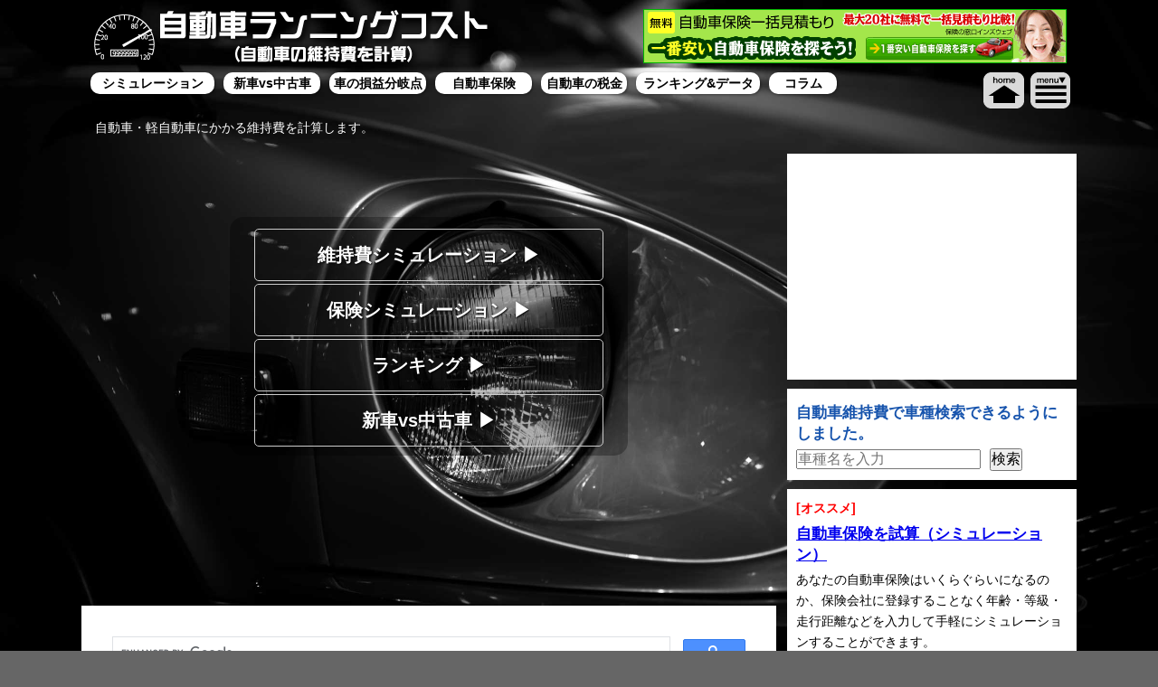

--- FILE ---
content_type: text/html; charset=UTF-8
request_url: https://car-life.adg7.com/?m=LI&al=&mode=
body_size: 105862
content:
<!DOCTYPE html>
<html lang="ja"><!-- InstanceBegin template="/Templates/main.dwt" codeOutsideHTMLIsLocked="false" -->
<head>
<meta http-equiv="Content-Type" content="text/html; charset=utf-8" />
<meta name=viewport content="width=device-width, initial-scale=1">
<!-- InstanceBeginEditable name="doctitle" -->
<title>自動車の維持費計算サイト｜自動車ランニングコスト</title>
<meta name="Description" content="国内外全68365車種の維持費シミュレーションサイト。自動車保険の相場から、新車vs中古車／買い替えvs乗りつぶしの維持費比較、軽自動車・普通車・HV・リース・タクシーの費用比較まで、さまざまなシミュレーションができます。" />
<meta name="Keywords" content="自動車 維持費,自動車保険 相場" />
<link rel="canonical" href="https://car-life.adg7.com/">
<!--車種の合計数はindexとcar-spec.phpとcar_inc.php-->
<!-- InstanceEndEditable -->
<link href="common/css/base21.css?d=0315d" rel="stylesheet" type="text/css" />
<!--Googleページ単位広告-->
<script data-ad-client="ca-pub-1942242772084244" async src="https://pagead2.googlesyndication.com/pagead/js/adsbygoogle.js"></script>
<style>
#header_right {width:490px;height:70px;}
/* iPhone6+ 414px以下 */
@media screen and (max-width: 767px) {
	#header_right {width:100%;height:125px;}
}
</style>
<!--Googleページ単位広告-->
<!-- Global site tag (gtag.js) - Google Analytics -->
<script async src="https://www.googletagmanager.com/gtag/js?id=G-11GP7RBNWK"></script>
<script>
  window.dataLayer = window.dataLayer || [];
  function gtag(){dataLayer.push(arguments);}
  gtag('js', new Date());

  gtag('config', 'G-11GP7RBNWK');
</script>
<!--GA4-->
<!-- InstanceBeginEditable name="head" -->
<script type='text/javascript'>
var googletag = googletag || {};
googletag.cmd = googletag.cmd || [];
(function() {
var gads = document.createElement('script');
gads.async = true;
gads.type = 'text/javascript';
var useSSL = 'https:' == document.location.protocol;
gads.src = (useSSL ? 'https:' : 'http:') + 
'//www.googletagservices.com/tag/js/gpt.js';
var node = document.getElementsByTagName('script')[0];
node.parentNode.insertBefore(gads, node);
})();
</script>

<script type='text/javascript'>
googletag.cmd.push(function() {
googletag.defineSlot('/3451420/自動車ランニングコストヘッダー', [468, 60], 'div-gpt-ad-1326699960272-0').addService(googletag.pubads());
googletag.pubads().enableSingleRequest();
googletag.enableServices();
});
</script>
<style>
#contents {position:relative;margin-top:500px;}
#c_01 {
	width:540px;height:210px;
	margin-top:10px;
	padding-top:60px;
	margin-bottom:20px;
	position:absolute;width:100%;left:0px;top:-500px;
}
#c_01b {margin-top:0px;color:#fff;width:420px;text-shadow: 1px 1px 2px #000;background-color: rgba(0,0,0,0.3);padding:10px;border-radius: 15px;}
#c_01b h2 {font-size:30px;}
.c_01btn {width:90%;height:50px;font-size:20px;line-height:50px;border: solid 1px #ccc;cursor:pointer;border-radius: 5px;margin-top:3px;padding:3px;}

#header_right {/*top:0px;*/}


/* 768px以上 ipad */
@media screen and (max-width: 1027px) {
}
/* iPhone6+ 414px以下 */
@media screen and (max-width: 767px) {
	#c_01 {
		position:absolute;
		left:0px;width:100%;height:180px;
		background:none;
		top:-400px;
		padding-top:0px;
		margin-bottom:0px;
	}
	#c_01b {width:360px;margin-top:0px;}
	#c_01b h2 {font-size:26px;}
}

/* iPhone6 375px以下 */
@media screen and (max-width: 410px) {
	#c_01b {width:320px;}
}
/* iPhone5 320px以下 */
@media screen and (max-width: 370px) {
	#c_01b {width:280px;margin-top:0px;}
}
</style>
<!-- InstanceEndEditable -->
<!-- InstanceParam name="menu01" type="boolean" value="false" -->
<!-- InstanceParam name="menu02" type="boolean" value="false" -->
<!-- InstanceParam name="menu03" type="boolean" value="false" -->
<!-- InstanceParam name="menu04" type="boolean" value="false" -->
<!-- InstanceParam name="menu05" type="boolean" value="false" -->
<!-- InstanceParam name="menu06" type="boolean" value="false" -->
<!-- InstanceParam name="menu07" type="boolean" value="false" -->
<!-- InstanceParam name="menu08" type="boolean" value="false" -->
<!-- InstanceParam name="menu09" type="boolean" value="false" -->
<!-- InstanceParam name="ad" type="text" value="normal" -->
</head>
<body>
<div id="top_back" class="bk"><img src="common/images/main_bk.jpg" /></div>
<div align="center">
<div id="main">
<div id="header">
<div id="title11"><a href="index.php"><img src="common/img/header_01.png" alt="自動車・軽自動車の維持費を計算するサイト（シミュレーション）" /></a></div>
<div id="header_right">

<!--Af広告-->
<a href="https://track.affiliate-b.com/visit.php?guid=ON&a=M1110-R192157A&p=a338692j" target="_blank" rel="nofollow"><img src="https://www.affiliate-b.com/upload_image/111-1373141890-3.gif" width="468" height="60" style="border:none;" alt="インズウェブ自動車保険一括見積もり" /></a><img src="https://track.affiliate-b.com/lead/M1110/a338692j/R192157A" width="1" height="1" style="border:none;" />
<!---->


</div><!--header_right-->
<div id="topmenu">
<div id="pcmenu"><a href="index_sim.html"><div id="pcm01">シミュレーション</div></a><!--
--><a href="oldcar/index.html"><div id="pcm02">新車vs中古車</div></a><!--
--><a href="calc/index.html"><div id="pcm03">車の損益分岐点</div></a><!--
--><a href="hoken/car_hoken.html"><div id="pcm04">自動車保険</div></a><!--
--><a href="hoken/tax_index.html"><div id="pcm09">自動車の税金</div></a><!--
--><a href="rank/index_data.html"><div id="pcm05">ランキング&amp;データ</div></a><!--
--><a href="else/index.html"><div id="pcm07">コラム</div></a><!--
--></div><!--
--><div id="smpmenu"><a href="index.php"><img src="common/img/menu_sm1.png" /></a><img src="common/img/menu_sm2.png" onclick="menuset();" /></div>
</div><!--topmenu-->
</div><!--header-->
<div id="contents_main">
<div id="message"><!-- InstanceBeginEditable name="message" -->自動車・軽自動車にかかる維持費を計算します。
<!-- InstanceEndEditable --></div>









<div id="contents">
<script async src="https://cse.google.com/cse.js?cx=468c81c5aadb0a96b"></script>
<div class="gcse-search"></div>
<!-- InstanceBeginEditable name="contents" -->
<!--TOPのBOX-->
<div id="c_01" align="center">
<div id="c_01b">
<div class="c_01btn fbold wink" onClick="location.href='car_kani.php'">維持費シミュレーション ▶︎</div>
<div class="c_01btn fbold wink" onClick="location.href='hoken/index.php'">保険シミュレーション ▶︎</div>
<div class="c_01btn fbold wink" onClick="location.href='rank/index_data.html'">ランキング ▶︎</div>
<div class="c_01btn fbold wink" onClick="location.href='oldcar/index.html'">新車vs中古車 ▶︎</div>
</div>
</div>
<!--TOPのBOX-->
<h1>自動車にかかる維持費を計算します。</h1>
<p>計算してみると軽自動車１台を維持するのに<strong class="red">年間20万円以上</strong>かかることになります。<br />
※維持費には自動車購入代金を均等に分割した数字も含んでいます。<br />
うちの場合1500ccのデミオ駐車場代なしで<strong class="red">年間32.2万円</strong>。なんて額だ。。。<br />
ちょっと大きめの自動車にすると簡単に<strong class="red">年間45万円</strong>を超えてしまいます。<br />
自動車税、ガソリン税、消費税、自動車取得税、重量税、自賠責保険などを合わせると<br />
年間維持費の20%程度が税金になります。年間40万円だと実に<strong class="red">8万円も税金</strong>を払っているんですね。<a href="about/about-izi.html">自動車の維持費についてくわしくはこちらをご覧ください</a></p>
<h2>自動車保険相場をシミュレーション</h2>
<p>自動車保険の相場は<strong class="red">20歳なら20万円以上</strong>、<strong class="red">40代で20等級まで行けばなんと3万円台</strong>になります。料金の相場は年齢と等級によって大きく変わりますが、ダイレクト型自動車保険を使うと代理店型の料金相場よりかなり安くする事ができます。<br />
自動車の維持費の中でも金額の大きな自動車保険。かしこく節約したいですね。<strong class="red">自動車保険の相場をシミュレーション</strong>することができます。<a href="hoken/">自動車保険の相場についてくわしくはこちらをご覧ください</a></p>

<div class="waku2">
<h2><a href="https://fp-univ.net" target="_blank">無料ライフプランソフト【FP-UNIV】</a></h2>
ライフプランをご存知でしょうか？<a href="https://fp-univ.net" target="_blank">FP-UNIV</a>を使うと、住宅、保険、教育費、自動車などさまざまな項目の料金シミュレーションができ、現在の家計診断ができます。いちどお試しください。
</div>

<div class="waku2">
<h2>ワールドビジネスサテライトさんで紹介されました</h2>
2015/3/30（月）テレビ東京<a href="http://txbiz.tv-tokyo.co.jp/wbs/newsl/post_87234/" target="_blank">ワールドビジネスサテライト</a>さんの「エコカー減税見直し　車の“お得”な選び方は？」当サイトが紹介されました！<br />紹介記事：<a href="car-izi2015s.html">H27年度エコカー減税</a>　<a href="car-izi2015.php">減税車一覧</a>　<a href="car-izi2015hv.php">ハイブリッドとガソリンの維持費</a>
</div>

<div class="waku2">
<h2>当サイトについて</h2>
当サイトは自動車の維持費計算サイトです。自動車税、重量税、自動車保険、自賠責、ガソリン、車検料金など自動車にかかる費用について幅広く発信しています。<br />
また自動車保険の相場も一覧にしています！ぜひチェックしてみてください。
</div>

<!--★★★★★★★★-->
<div class="news"><h3>自動車の維持費についてはコチラ</h3></div>
<div class="ninkiarea">
<div class="scut"><a href="car-spec.php">維持費シミュレーション（車種選択）</a></div>
<div class="scut"><a href="simresult/izi01.html">固定費・変動費について</a></div>
<div class="scut"><a href="simresult/izi02.html">自動車の維持費を節約しよう</a></div>
<div class="scut"><a href="car_skn.php">車検シミュレーション</a></div>
<div class="scut"><a href="hoken/index.php">自動車保険シミュレーション</a></div>
<div class="scut"><a href="car_skn.php">燃費シミュレーション</a></div>
</div>
<!--★★★★★★★★-->
<div class="news"><h3>おすすめ・人気ページ</h3></div>
<div class="ninkiarea">
<div class="scut"><a href="af/af_hoken.html" target="_blank">保険一括見積もりで3万円節約</a></div>
<div class="scut"><a href="af/af_kaitori.html" target="_blank">中古車買取＋20万円</a></div>
<div class="scut"><a href="newcar-spec.php">新車値引きシミュレーション</a></div>
<div class="scut"><a href="else/car_b_rank.php">自動車販売台数ランキング</a></div>
<div class="scut"><a href="oldcar/oldcar01.php">新車と中古車の費用比較</a></div>
<div class="scut"><a href="oldcar/kaitori.php">自動車買い取り価格予想</a></div>
<div class="scut"><a href="car_rank.php?rank=4">価格が高い自動車ランキング</a></div>
<div class="scut"><a href="oldcar/oldcar02.php">買い替えvs乗りつぶし</a></div>
<div class="scut"><a href="calc/petitrenta.html">レンタカー・タクシーとの維持費比較</a></div>
<div class="scut"><a href="shop/shop_tire.php?key=タイヤ">各ネットショップでタイヤ検索</a></div>
<div class="scut"><a href="calc/kei.html">軽自動車と普通車の維持費を比較</a></div>
<div class="scut"><a href="simresult/repo_ins.html">自動車の任意保険を一括見積のレポ</a></div>
<div class="scut"><a href="https://nanpre.adg5.com" target="_blank">無料ナンプレ（数独）ゲーム</a><img src="common/img/newwindow.png" /></div>
<div class="scut"><a href="https://www.adg03.com/notore/" target="_blank">無料脳トレパズルゲーム</a><img src="common/img/newwindow.png" /></div>
<div class="scut"><a href="https://jigsaw-puzzles-kyo.com" target="_blank">無料ジグソーパズル</a><img src="common/img/newwindow.png" /></div>
<div class="scut"><a href="https://free-online-sudoku-kyoto.com/" target="_blank">FREE ONLINE SUDOKU KYOTO</a><img src="common/img/newwindow.png" /></div>
<!--div class="scut"><a href="http://www.tomtomsvoice.jp/voice/" target="_blank">エンスーのための車情報</a><img src="common/img/newwindow.png" /></div-->
</div>
<!--★★★★★★★★-->
<!--
<div align="center" style="margin-top:10px;"><a href="shop/"><img src="banner/runninmart.gif" alt="Yahoo!ショッピング、楽天市場、価格.com、Amazon縦断でお得な商品を検索 カーショップ　ランニンマート" /></a></div>
<div class="news"><h3>ランニンマートピックアップ</h3></div>
<div class="ninkiarea">
<table>
<tr>
<td style="width:100px;"><a href="shop/shop_navi_p.php"><img src="img/shop/K0000237183.jpg"></a></td>
<td style="width:180px;">
工賃もかからないポータブルナビオススめです。最近は3万円ぐらいでワンセグも見れて高機能です。<br>
<a href="shop/shop_navi_p.php">おすすめポータブルナビ</a>
</td>
<td style="width:10px;">　</td>
<td style="width:100px;"><a href="shop/shop_navi_m.php"><img src="img/shop/K0000155197.jpg"></a></td>
<td style="width:180px;">
ビルトインタイプも6万ぐらいから買えます。地図データ無料更新3年分付きのナビがおすすめです。<br>
<a href="shop/shop_navi_m.php">おすすめカーナビ</a>
</td>
</tr>
</table>
</div>
-->
<!--★★★★★★★★★★★★-->
<div class="news"><h3>新商品NEWS（価格コムより）</h3></div>
<div class="newsarea">
<div style="clear:both;"><dt>黒基調の内外装で洗練度をアップ　限定車「プジョー3008 GTハイブリッド ブラックエディション」発売</dd></div><div style="clear:both;"><dt>国内唯一の中型EVバンベースのキャンピングカー、Carstayが出展へ…ジャパンモビリティショー札幌2026</dd></div><div style="clear:both;"><dt>全長5.4mのハイエース「スーパーロング」がベース、アネックスが新モデル初公開へ…ジャパンキャンピングカーショー2026</dd></div><div style="clear:both;"><dt>「クルコン待ってた」トヨタ『ハイエース』の進化にSNSで反響、「次は電パとブレーキホールド？」などさらなる要望も</dd></div><div style="clear:both;"><dt>「ジープ・ラングラー」を自分好みにカスタマイズできるプログラム「メイクマイラングラー」が登場</dd></div><div style="clear:both;"><dt>アキュラのSUV『RDX』、次期型を予告…ブランド初の2モーターハイブリッド採用</dd></div><div style="clear:both;"><dt>メルセデスベンツの逆襲が始まる！ フル電動セダン『EQS』改良新型をスクープ</dd></div></div>
<br />
<!--★★★★★★★★★★★★-->
<!--各ショップのオススメ商品-->
<!--★★★★★★★★★★★★-->
<!--今日の自動車維持費-->

<!--★★★★★★★★★★★★-->
<div class="news"><h3>新着情報</h3></div>
<div class="newsarea">
<p>251006：車種を登録、68,365車種になりました！<a href="simresult/newcar_2512.html">登録された車種</a></p>
<p>251006：車種を登録、68,129車種になりました！<a href="simresult/newcar_2510.html">登録された車種</a></p>
<p>250910：車種を登録、67,980車種になりました！<a href="simresult/newcar_2509.html">登録された車種</a></p>
<p>250804：車種を登録、67,720車種になりました！<a href="simresult/newcar_2508.html">登録された車種</a></p>
<p>250617：車種を登録、67,519車種になりました！<a href="simresult/newcar_2506.html">登録された車種</a></p>
<p>250513：車種を登録、67,280車種になりました！<a href="simresult/newcar_2505.html">登録された車種</a></p>
<p>250509：<a href="simresult/repo_bang.html">保険スクエアbang!の一括見積もり体験レポート2025版</a>を作成</p>
<p>250509：<a href="simresult/repo_ins.html">保険の窓口インズウェブの一括見積もり体験レポート2025版</a>を作成</p>
<p>250407：車種を登録、67,176車種になりました！<a href="simresult/newcar_2504.html">登録された車種</a></p>
<p>250303：車種を登録、67,064車種になりました！<a href="simresult/newcar_2503.html">登録された車種</a></p>
<p>250127：車種を登録、66,944車種になりました！<a href="simresult/newcar_2501.html">登録された車種</a></p>
<p>250120：<a href="else/gas.html">ガソリン価格の変動にデータを追加しました。</a></p>
<p>241223：車種を登録、66,839車種になりました！<a href="simresult/newcar_2412.html">登録された車種</a></p>
<p>241122：車種を登録、66,658車種になりました！<a href="simresult/newcar_2411.html">登録された車種</a></p>
<p>241023：車種を登録、66,546車種になりました！<a href="simresult/newcar_2410.html">登録された車種</a></p>
<p>240930：車種を登録、66,469車種になりました！<a href="simresult/newcar_2409.html">登録された車種</a></p>
<p>240823：車種を登録、66,250車種になりました！<a href="simresult/newcar_2408.html">登録された車種</a></p>
<p>240720：車種を登録、66,181車種になりました！<a href="simresult/newcar_2407.html">登録された車種</a></p>
<p>240615：車種を登録、66,060車種になりました！<a href="simresult/newcar_2406.html">登録された車種</a></p>
<p>240515：<a href="simresult/repo_bang.html">保険スクエアbang!の一括見積もり体験レポート2024版</a>を作成</p>
<p>240515：<a href="simresult/repo_ins.html">保険の窓口インズウェブの一括見積もり体験レポート2024版</a>を作成</p>
<p>240505：車種を登録、65,862車種になりました！<a href="simresult/newcar_2405.html">登録された車種</a></p>
<p>240403：車種を登録、65,709車種になりました！<a href="simresult/newcar_2404.html">登録された車種</a></p>
<p>240304：車種を登録、65,632車種になりました！<a href="simresult/newcar_2403.html">登録された車種</a></p>
<p>240131：車種を登録、65,523車種になりました！<a href="simresult/newcar_2401.html">登録された車種</a></p>
<p>231228：<a href="else/gas.html">ガソリン価格の変動にデータを追加しました。</a></p>
<p>231228：車種を登録、65,416車種になりました！<a href="simresult/newcar_2312.html">登録された車種</a></p>
<p>231127：車種を登録、65,324車種になりました！<a href="simresult/newcar_2311.html">登録された車種</a></p>
<p>231017：車種を登録、65,272車種になりました！<a href="simresult/newcar_2310.html">登録された車種</a></p>
<p>231016：<a href="else/car_b_rank.php?m=daisuu&ya=2023&yb=2023">2023自動車販売台数一覧</a>を更新2023/9月までのデータが揃いました</p>
<p>230917：車種を登録、65,125車種になりました！<a href="simresult/newcar_2309.html">登録された車種</a></p>
<p>230804：車種を登録、64,983車種になりました！<a href="simresult/newcar_2308.html">登録された車種</a></p>
<p>230802：<a href="else/gas.html">ガソリン価格の変動にデータを追加しました。</a></p>
<p>230724：<a href="else/car_b_rank.php?m=daisuu&ya=2023&yb=2023">2023自動車販売台数一覧</a>を更新2023/6月までのデータが揃いました</p>
<p>230703：車種を登録、64,877車種になりました！<a href="simresult/newcar_2307.html">登録された車種</a></p>
<p>230604：車種を登録、64,785車種になりました！<a href="simresult/newcar_2306.html">登録された車種</a></p>
<p>230524：<a href="simresult/repo_bang.html">保険スクエアbang!の一括見積もり体験レポート2023版</a>を作成</p>
<p>230516：<a href="simresult/repo_ins.html">保険の窓口インズウェブの一括見積もり体験レポート2023版</a>を作成</p>
<p>230507：<a href="else/car_b_rank.php?m=daisuu&ya=2023&yb=2023">2023自動車販売台数一覧</a>を更新2023/3月までのデータが揃いました</p>
<p>230507：車種を登録、64,693車種になりました！<a href="simresult/newcar_2305.html">登録された車種</a></p>
<p>230227：車種を登録、64,297車種になりました！<a href="simresult/newcar_2302.html">登録された車種</a></p>
<p>230130：車種を登録、64,227車種になりました！<a href="simresult/newcar_2301.html">登録された車種</a></p>
<p>230123：<a href="else/car_b_rank.php?m=daisuu&ya=2022&yb=2022">2022自動車販売台数一覧</a>を更新2022/12月までのデータが揃いました</p>
<p>230123：<a href="else/car_b_rank.php?ya=2022&yb=2022">2022自動車販売台数ランキング</a>を更新2022/12月までのデータが揃いました</p>
<p>230118：<a href="hoken-class-spec.php">任意保険料率クラス</a>を2023年度版に更新</p>
<p>230111：<a href="else/gas.html">ガソリン価格の変動にデータを追加しました。</a></p>
<p>221230：車種を登録、64,171車種になりました！<a href="simresult/newcar_2212.html">登録された車種</a></p>
<p>221129：<a href="else/kizu2022.html">自動車のガッツリ傷の修理</a>を作成</p>
<p>221129：車種を登録、64,051車種になりました！<a href="simresult/newcar_2211.html">登録された車種</a></p>
<p>221031：車種を登録、63,906車種になりました！<a href="simresult/newcar_2210.html">登録された車種</a></p>
<p>220824：車種を登録、63,559車種になりました！<a href="simresult/newcar_2208.html">登録された車種</a></p>
<p>220724：車種を登録、63,358車種になりました！<a href="simresult/newcar_2207.html">登録された車種</a></p>
<p>220713：<a href="else/car_b_rank.php?m=daisuu&ya=2022&yb=2022">2022自動車販売台数一覧</a>を更新2022/6月までのデータが揃いました</p>
<p>220713：<a href="else/car_b_rank.php?ya=2022&yb=2022">2022自動車販売台数ランキング</a>を更新2022/6月までのデータが揃いました</p>
<p>220624：<a href="else/gas.html">ガソリン価格の変動にデータを追加しました。</a></p>
<p>220624：車種を登録、今回はアップデートのみでした。</p>
<p>220518：車種を登録、61,685車種になりました！<a href="simresult/newcar_2205.html">登録された車種</a></p>
<p>220422：車種を登録、60,799車種になりました！<a href="simresult/newcar_2204.html">登録された車種</a></p>
<p>220415：<a href="simresult/repo_ins.html">保険の窓口インズウェブの一括見積もり体験レポート2022版</a>を作成</p>
<p>220411：<a href="simresult/repo_bang.html">保険スクエアbang!の一括見積もり体験レポート2022版</a>を作成</p>
<p>220408：<a href="else/car_b_rank.php?ya=2022&yb=2022">2022自動車販売台数</a>を更新2022/3月までのデータが揃いました</p>
<p>220408：<a href="else/car_b_rank.php?ya=2021&yb=2021">2021自動車販売台数</a>を更新2021全てのデータが揃いました</p>
<p>220401：<a href="else/gas.html">ガソリン価格の変動にデータを追加しました。ますます高騰中ですね</a></p>
<p>220328：車種を登録、59,873車種になりました！<a href="simresult/newcar_2203.html">登録された車種</a></p>
<p>220308：<a href="hoken/hoken_class_ichiran.php?m=TO&y=2021">任意保険料率クラス一覧</a>を2021年度版に更新</p>
<p>220308：<a href="hoken-class-spec.php">任意保険料率クラス</a>を2022年度版に更新</p>
<p>220225：車種を登録、59,019車種になりました！<a href="simresult/newcar_2202.html">登録された車種</a></p>
<p>220117：車種を登録、58,384車種になりました！<a href="simresult/newcar_2201.html">登録された車種</a></p>
<p>211215：車種を登録、57,724車種になりました！<a href="simresult/newcar_2112.html">登録された車種</a></p>
<p>211117：車種を登録、57,041車種になりました！<a href="simresult/newcar_2111.html">登録された車種</a></p>
<p>211018：車種を刷新、56,183車種になりました！登録のかぶりがあったので修正しました。</p>
<p>211013：<a href="else/diy_paint03.html">塗装経験なしのボクが車のボンネットをDIY塗装した流れ</a></p>
<p>211013：<a href="else/diy_paint02.html">車のDIY塗装体験談2 塗装前に買いそろえたもの</a></p>
<p>211013：<a href="else/diy_paint01.html">車のDIY塗装体験談1 自分で塗装することにした理由</a></p>
<p>210915：車種を刷新、61,959車種になりました！登録のかぶりがあったので修正しました。<a href="simresult/newcar_2109.html">登録された車種</a></p>
<p>210910：<a href="else/gas.html">ガソリン価格の変動にデータを追加しました。ますます高騰中160円いきそうですね。</a></p>
<p>210721：車種を刷新、62,944車種になりました！。<a href="simresult/newcar_2107.html">登録された車種</a></p>
<p>210707：<a href="else/car_b_rank.php?ya=2021">2021自動車販売台数</a>を更新2021/6月までのデータが揃いました</p>
<p>210623：<a href="else/gas.html">ガソリン価格の変動にデータを追加しました。高騰中ですね</a></p>
<p>210616：<a href="hoken/hoken_kiso15.html">はじめて自動車保険に入られる方へ</a>を作成</p>
<p>210609：車種を刷新、62,414車種になりました！。<a href="simresult/newcar_2106.html">登録された車種</a></p>
<p>210602：<a href="simresult/repo_ins.html">保険の窓口インズウェブの一括見積もり体験レポート2021版</a>を作成</p>
<p>210526：<a href="simresult/repo_bang.html">保険スクエアbang!の一括見積もり体験レポート2021版</a>を作成</p>
<p>210519：<a href="car-izi.php">維持費を一覧で見る</a>を新しいデータベースに合わせました。</p>
<p>210517：車種を刷新、59,616車種になりました！。今回はデータベースも変更しました</p>
<p>210512：<a href="hoken/hoken_s_syaryou.html">おとなの自動車保険　徹底調査 車両 料率別の保険料分析</a>を作成</p>
<p>210507：<a href="else/car_b_rank.php?ya=2021">2021自動車販売台数</a>を更新2021/3月までのデータが揃いました</p>
<p>210428：<a href="hoken/hoken_s_toujyou.html">おとなの自動車保険　徹底調査 搭乗者　料率別の保険料分析</a>を作成</p>
<p>210420：<a href="hoken/hoken_s_taibutsu.html">おとなの自動車保険　徹底調査 対物　料率別の保険料分析</a>を作成</p>
<p>210413：<a href="hoken/hoken_s_taijin.html">おとなの自動車保険　徹底調査 対人　料率別の保険料分析</a>を作成</p>
<p>210413：<a href="else/gas.html">ガソリン価格の変動にデータを追加しました。</a></p>
<p>210331：<a href="hoken/hoken_m_35_k_b_t20.html">35歳買い物ブルー免許20等級 距離別料金一覧と割引率</a>を作成</p>
<p>210326：<a href="hoken/hoken_rank.php">自動車保険料率ランキング</a>を修正軽自動車を分けました</p>
<p>210326：<a href="shop/shop_tire.php">タイヤの価格検索</a>を修正Yahooのデータが取れない不具合をなおしました</p>
<p>210324：<a href="hoken/hoken_m_30_k_b_t20.html">26-34歳買い物ブルー免許20等級 距離別料金一覧と割引率</a>を作成</p>
<p>210319：<a href="hoken/hoken_m_30_k_b_t15_no.html">ナンバープレートによって保険料が違う</a>を作成</p>
<p>210314：<a href="hoken/index.php">保険シミュレーション</a>を改定。より正確になりました。</p>
<p>210314：<a href="car_kani.php">維持費シミュレーション</a>を改定。維持費をメモとして保存できるようにしました。</p>
<p>210314：ホームページリニューアルしました</p>
<p>210310：<a href="hoken/hoken_m_25_k_b_t20.html">21-25歳買い物ブルー免許20等級 距離別料金一覧と割引率</a>を作成</p>
<p>210308：<a href="hoken/hoken_m_35_k_b_t15.html">35歳買い物ブルー免許15等級 距離別料金一覧と割引率</a>を作成</p>
<p>210301：<a href="hoken/hoken_m_30_k_b_t15.html">26-34歳買い物ブルー免許15等級 距離別料金一覧と割引率</a>を作成</p>
<p>210223：車種を更新、39,019車種になりました！<a href="simresult/newcar_2102.html">登録された車種</a></p>
<p>210219：<a href="hoken/hoken_m_25_k_b_t15.html">21-25歳買い物ブルー免許15等級 距離別料金一覧と割引率</a>を作成</p>
<p>210215：<a href="hoken/hoken_m_35_k_b_t10.html">35歳以上買い物ブルー免許10等級 距離別料金一覧と割引率</a>を作成</p>
<p>210210：<a href="hoken/hoken_m_25_k_b_t10.html">21-25歳買い物ブルー免許10等級 距離別料金一覧と割引率</a>を作成</p>
<p>210208：<a href="hoken/hoken_m_35_k_b_t7.html">35歳以上買い物ブルー免許7等級 距離別料金一覧と割引率</a>を作成</p>
<p>210205：<a href="hoken/hoken_m_30_k_b_t7.html">26-34歳買い物ブルー免許7等級 距離別料金一覧と割引率</a>を作成</p>
<p>210202：<a href="hoken/hoken_m_25_k_b_t7.html">21-25歳買い物ブルー免許7等級 距離別料金一覧と割引率</a>を作成</p>
<p>210127：<a href="hoken/hoken_m_35_k_b_t6.html">35歳以上買い物ブルー免許6等級 距離別料金一覧と割引率</a>を作成</p>
<p>210125：<a href="hoken/hoken_m_30_k_b_t6.html">26-34歳買い物ブルー免許6等級 距離別料金一覧と割引率</a>を作成</p>
<p>210118：<a href="hoken/hoken_m_25_k_b_t6.html">21-25歳買い物ブルー免許6等級 距離別料金一覧と割引率</a>を作成</p>
<p>210115：<a href="hoken/hoken_m_20_k_b_t20.html">20歳買い物ブルー免許20等級 距離別料金一覧と割引率</a>を作成</p>
<p>210108：<a href="hoken/hoken_m_20_k_b_t15.html">20歳買い物ブルー免許15等級 距離別料金一覧と割引率</a>を作成</p>
<p>210104：<a href="hoken/hoken_m_20_k_b_t10.html">20歳買い物ブルー免許10等級 距離別料金一覧と割引率</a>を作成</p>
<p>201229：<a href="hoken/hoken_m_20_k_b_t7.html">20歳買い物ブルー免許7等級 距離別料金一覧と割引率</a>を作成</p>
<p>201229：<a href="hoken/hoken_m_20_k_g_t6.html">20歳買い物ゴールド免許6等級 距離別料金一覧と割引率</a>を作成</p>
<p>201229：<a href="hoken/hoken_m_20_k_b_t6.html">20歳買い物ブルー免許6等級 距離別料金一覧</a>を作成</p>
<p>201228：<a href="hoken/hoken_class_ichiran.php">自動車保険料率クラスデータベース(2020年度版)</a>を作成</p>
<p>201228：<a href="hoken/hoken_rank.php">任意保険料率クラスランキング</a>を2021年度版に更新</p>
<p>201228：<a href="hoken-class-spec.php">任意保険料率クラス</a>を2021年度版に更新</p>
<p>201223：<a href="hoken/hoken_m_30_k_g_t10.html">26-34歳買い物ゴールド免許10等級 距離別料金一覧と割引率</a>を作成</p>
<p>201221：<a href="hoken/hoken_m_30_k_b_t10.html">26-34歳買い物ブルー免許10等級 距離別料金一覧</a>を作成</p>
<p>201216：<a href="else/window_sheet.html">ウィンドウの凍結防止グッズ</a>を作成</p>
<p>201210：<a href="else/car_b_rank.php?ya=2020">2020自動車販売台数</a>を更新2020/11月までのデータが揃いました</p>
<p>201202：車種を更新、38,630車種になりました！<a href="simresult/newcar_2012.html">登録された車種</a></p>
<p>201125：<a href="else/gas.html">ガソリン価格の変動にデータを追加しました。</a></p>
<p>201118：<a href="else/auto_lv3_2020.html">ホンダ、自動運転レベル3の「レジェンド」を2020年度内発売へ 世界初の型式指定取得について</a>を作成</p>
<p>201111：<a href="else/airmobi2020.html">空飛ぶクルマまとめ2020</a>を作成</p>
<p>201104：<a href="simresult/car05_30.html">自動車の年間維持費はどれぐらいか？30才の場合・車種別まとめ</a>を作成</p>
<p>201028：<a href="else/gas.html">ガソリン価格の変動にデータを追加しました。</a></p>
<p>201021：<a href="about/buy30e.html">走るコンセプトカーHonda e</a>を作成</p>
<p>201014：<a href="about/buy29subaru.html">アイサイトX 搭載　スバルレヴォーグ</a>を作成</p>
<p>201007：車種を更新、34,917車種になりました！<a href="simresult/newcar_2010.html">登録された車種</a></p>
<p>200930：<a href="else/toyofes2020.html">トヨタ ポケモンドライブスタンプラリー 2020</a>を作成</p>
<p>200923：<a href="else/car_b_rank.php?ya=2020">2020自動車販売台数</a>を更新2020/8月までのデータが揃いました</p>
<p>200915：<a href="about/buy28ariya.html">プロパイロット 2.0 搭載EV　日産アリア</a>を作成</p>
<p>200909：<a href="simresult/car05_20.html">自動車の年間維持費はどれぐらいか？20才の場合・車種別まとめ</a>を作成</p>
<p>200902：<a href="simresult/car05_23.html">自動車の年間維持費はどれぐらいか？23才の場合・車種別まとめ</a>を作成</p>
<p>200826：<a href="else/gas.html">ガソリン価格の変動にデータを追加しました。</a></p>
<p>200819：車種を更新、34,582車種になりました！<a href="simresult/newcar_2008.html">登録された車種</a></p>
<p>200805：<a href="else/navi05.html">SmartDeviceLinkにアプリを入れる</a>を作成</p>
<p>200729：<a href="else/navi04.html">トヨタ純正ナビでSmartDeviceLinkを使ってみよう</a>を作成</p>
<p>200722：<a href="else/navi03.html">T-connectアップデート</a>を作成</p>
<p>200715：<a href="about/buy27.html">サポカー補助金の申請ついて</a>を作成</p>
<p>200708：<a href="else/shade.html">夏の熱対策サンシェード</a>を作成</p>
<p>200701：<a href="else/car_b_rank.php?m=total">自動車販売台数年間ランキング</a>を更新2020/5月までのデータが揃いました</p>
<p>200701：<a href="else/car_b_rank.php?ya=2020">2020自動車販売台数</a>を更新2020/5月までのデータが揃いました</p>
<p>200624：<a href="about/buy26.html">各社のサブスクサービスの簡単なまとめ</a>を作成</p>
<p>200617：車種を更新、34,236車種になりました！<a href="simresult/newcar_2006.html">登録された車種</a></p>
<p>200610：<a href="about/buy25.html">HONDAのサブスクサービス「Honda マンスリーオーナー」を検証</a></p>
<p>200603：<a href="else/gas.html">ガソリン価格の変動にデータを追加しました。</a></p>
<p>200527：<a href="simresult/repo_bang.html">保険スクエアbang!の一括見積もり体験レポート2020版</a>を作成</p>
<p>200520：<a href="simresult/repo_ins.html">保険の窓口インズウェブの一括見積もり体験レポート2020版</a>を作成</p>
<p>200513：<a href="about/buy24.html">トヨタのサブスクサービス「KINTO」を検証</a>を作成</p>
<p>200508：<a href="else/corona2020-4.html">2020/5/8コロナの中で自動車税をネットバンキングで支払うか</a>を作成</p>
<p>200501：<a href="else/corona2020-3.html">2020/5/1コロナの中で自動車を買うのにいくらかかるか</a>を作成</p>
<p>200422：<a href="else/corona2020-2.html">2020/4/22コロナの中で自動車はどう使えるか</a>を作成</p>
<p>200415：<a href="else/corona2020.html">2020/4/15新型コロナで自動車業界はどうなるか</a>を作成</p>
<p>200408：<a href="else/zan2.html">残価設定ローン金利一覧（外車）</a>を作成</p>
<p>200401：<a href="else/zan.html">残価設定ローン金利一覧（国産車）</a>を作成</p>
<p>200325：車種を更新、33,986車種になりました！<a href="simresult/newcar_2003.html">登録された車種</a></p>
<p>200318：<a href="else/kahun2019.html">花粉から逃れよう2019の花粉データを検証！</a>を作成</p>
<p>200311：<a href="simresult/car04.html">自動車ローン・残価ローン比較シミュレーション</a>を作成</p>
<p>200304：<a href="hoken/tax08.html">減価償却で節税。実質いくらはらっているか？</a>を作成</p>
<p>200225：<a href="about/buy23benz.html">ベンツの見積もり取ってきた</a>を作成</p>
<p>200219：<a href="rank/high_price.html">高額自動車ランキング2020</a>を作成</p>
<p>200212：<a href="shop/shop_tire.php">タイヤ価格</a>のAmazonを修正。Yahooもでてないので修正していきます。</p>
<p>200205：<a href="else/car_b_rank.php?m=total">自動車販売台数年間ランキング</a>を更新2019データが全て揃いました</p>
<p>200205：<a href="else/car_b_rank.php?ya=2019">2019自動車販売台数</a>を更新2019データが全て揃いました</p>
<p>200129：<a href="else/gas.html">ガソリン価格の変動にデータを追加しました。</a></p>
<p>200122：車種を更新、33,698車種になりました！<a href="simresult/newcar_2001.html">登録された車種</a></p>
<p>200115：<a href="hoken/hoken_class_ichiran.php">自動車保険料率クラスデータベース(2019年度版)</a>を作成</p>
<p>200115：<a href="hoken/hoken_rank.php">任意保険料率クラスランキング</a>を2020年度版に更新</p>
<p>200115：<a href="hoken-class-spec.php">任意保険料率クラス</a>を2020年度版に更新</p>
<p>200108：<a href="else/bsm.html">ブラインドスポットモニター</a>を作成</p>
<p>191225：<a href="about/buy22.html">６５歳以上の高齢者サポカー補助金</a>を作成</p>
<p>191218：<a href="about/buy21rize.html">運転サポート「レーンキープコントロール」搭載　ライズ・ロッキー</a>を作成</p>
<p>191210：<a href="else/tokyomotershow2019-5.html">関西から東京、車か楽天トラベルか？2名分</a>を作成</p>
<p>191203：<a href="else/tokyomotershow2019-4.html">東京モーターショーOPENROAD</a>を作成</p>
<p>191125：車種を更新、33,230車種になりました！<a href="simresult/newcar_1911.html">登録された車種</a></p>
<p>191120：<a href="else/tokyomotershow2019-3.html">東京モーターショーのFUTURE EXPO</a>を作成</p>
<p>191113：<a href="else/tokyomotershow2019-2.html">東京モーターショーでトヨタのブースが子供だましだった件</a>を作成</p>
<p>191106：<a href="else/tokyomotershow2019-1.html">東京モーターショー2019に行ってきました。</a>を作成</p>
<p>191028：<a href="hoken/hoken_souba_4wd.html">4WDの方が保険は高くなる！？</a>を作成</p>
<p>191028：<a href="hoken/hoken_rank.php">自動車保険料率ランキング</a>を検索できるようにしました</p>
<p>191021：<a href="about/buy20tanto.html">運転サポート「レーンキープコントロール」搭載　ダイハツタント</a>を作成</p>
<p>191016：<a href="about/buy19serena.html">運転サポート「プロパイロット」搭載　ニッサンセレナ・デイズ</a>を作成</p>
<p>191008：<a href="else/next_mobility_expo2019.html">ネクストモビリティEXPO2019に行ってきました</a></p>
<p>190930：令和元年10月1日改定の新税制に対応しました。</p>
<p>190930：車種を更新、32,892車種になりました！<a href="simresult/newcar_1909.html">登録された車種</a></p>
<p>190925：<a href="car-izi2019s.html">令和元年10月1日改定　自動車税</a>を作成</p>
<p>190918：<a href="about/buy18xv.html">運転サポートアイサイト搭載　スバルXV</a>を作成</p>
<p>190909：<a href="hoken/tax07.html">新車購入。消費税10%の時と8%の時。どっちがお得か？</a>を作成</p>
<p>190904：<a href="else/d_reco03.html">あおり運転対策ドライブレコーダーの選び方2019</a>を作成</p>
<p>190828：<a href="else/tokyoto1908.html">2019お盆の帰省ラッシュ東京から京都へ</a>を作成</p>
<p>190821：<a href="else/totokyo1908.html">2019お盆に東京へ</a>を作成</p>
<p>190816：<a href="else/kosoku1908.html">帰省ラッシュ時の高速道路の走り方</a>を作成</p>
<p>190805：<a href="calc/etc19.html">ETC割引のまとめページ(2019/08)</a>を作成</p>
<p>190731：<a href="oldcar/chuko_mater.html">中古車のメーター巻き戻しの判別—中古車の選び方</a>を作成</p>
<p>190724：<a href="oldcar/chuko_ziko.html">中古車の修理歴の判別—中古車の選び方</a>を作成</p>
<p>190716：車種を更新、32,694車種になりました！<a href="simresult/newcar_1907.html">登録された車種</a></p>
<p>190710：<a href="else/naviuma.html">ナビうま Yahoo!カーナビ用ハンドルリモコン</a>を作成</p>
<p>190625：<a href="else/car_b_rank.php?m=total">自動車販売台数年間ランキング</a>を作成</p>
<p>190618：<a href="else/car_b_rank.php?ya=2019">2019自動車販売台数</a>を作成</p>
<p>190618：<a href="else/car_b_rank.php?ya=2018">2018自動車販売台数</a>を作成</p>
<p>190618：<a href="else/car_b_rank.php?ya=2017">2017自動車販売台数</a>を作成</p>
<p>190618：<a href="else/car_b_rank.php?ya=2016">2016自動車販売台数</a>を作成</p>
<p>190618：<a href="else/car_b_rank.php?ya=2015">2015自動車販売台数</a>を作成</p>
<p>190611：<a href="else/prius_ziko.html">なぜプリウスは突っ込む(ように見える)のか</a>を作成</p>
<p>190604：<a href="else/panoramicviewmonitor.html">[トヨタ]パノラミックビューモニターレポート</a>を作成</p>
<p>190528：<a href="simresult/repo_ins.html">保険の窓口インズウェブの一括見積もり体験レポート2019版</a>を作成</p>
<p>190521：<a href="simresult/repo_bang.html">保険スクエアbang!の一括見積もり体験レポート2019版</a>を作成</p>
<p>190510：車種を更新、32,363車種になりました！<a href="simresult/newcar_1905.html">登録された車種</a></p>
<p>190506：<a href="else/gas.html">ガソリン価格の変動にデータを追加しました。</a></p>
<p>190423：<a href="else/relay_attack.html">リレーアタック対策</a>を作成</p>
<p>190416：<a href="else/gas_meter.html">トヨタ車のガソリンメーターの謎</a>を作成</p>
<p>190409：<a href="hoken/hoken_class_ichiran.php">自動車保険料率クラスデータベース(2018年度版)</a>を作成</p>
<p>190409：<a href="hoken/hoken_rank.php">任意保険料率クラスランキング</a>を2019年度版に更新</p>
<p>190409：<a href="hoken-class-spec.php">任意保険料率クラス</a>を2019年度版に更新</p>
<p>190402：年間走行距離:10000km・免許の色:ゴールド・6等級で20-80歳まで</p>
<p><a href="hoken/hoken13mk_toukyu_g6_660.html">軽自動車</a>|
<a href="hoken/hoken13mk_toukyu_g6_1500.html">1000-2000cc</a>|
<a href="hoken/hoken13mk_toukyu_g6_2500.html">2000-2500cc</a>|
<a href="hoken/hoken13mk_toukyu_g6_3000.html">2500-3000cc</a></p>
<p>190326：年間走行距離:10000km・免許の色:ブルー・20等級で20-80歳まで</p>
<p><a href="hoken/hoken13mk_toukyu20_660.html">軽自動車</a>|
<a href="hoken/hoken13mk_toukyu20_1500.html">1000-2000cc</a>|
<a href="hoken/hoken13mk_toukyu20_2500.html">2000-2500cc</a>|
<a href="hoken/hoken13mk_toukyu20_3000.html">2500-3000cc</a></p>
<p>190319：年間走行距離:10000km・免許の色:ブルー・15等級で20-80歳まで</p>
<p><a href="hoken/hoken13mk_toukyu15_660.html">軽自動車</a>|
<a href="hoken/hoken13mk_toukyu15_1500.html">1000-2000cc</a>|
<a href="hoken/hoken13mk_toukyu15_2500.html">2000-2500cc</a>|
<a href="hoken/hoken13mk_toukyu15_3000.html">2500-3000cc</a></p>
<p>190312：年間走行距離:10000km・免許の色:ブルー・10等級で20-80歳まで</p>
<p><a href="hoken/hoken13mk_toukyu10_660.html">軽自動車</a>|
<a href="hoken/hoken13mk_toukyu10_1500.html">1000-2000cc</a>|
<a href="hoken/hoken13mk_toukyu10_2500.html">2000-2500cc</a>|
<a href="hoken/hoken13mk_toukyu10_3000.html">2500-3000cc</a></p>
<p>190305：車種を更新、32,168車種になりました！<a href="simresult/newcar_1903.html">登録された車種</a></p>
<p>190226：<a href="else/d_reco02.html">格安ドライブレコーダー使用レポ</a>を作成</p>
<p>190219：年間走行距離:10000km・免許の色:ブルー・6等級で20-80歳まで</p>
<p><a href="hoken/hoken13mk_toukyu_6_660.html">軽自動車</a>|
<a href="hoken/hoken13mk_toukyu_6_1500.html">1000-2000cc</a>|
<a href="hoken/hoken13mk_toukyu_6_2500.html">2000-2500cc</a>|
<a href="hoken/hoken13mk_toukyu_6_3000.html">2500-3000cc</a></p>
<p>190212：<a href="else/d_reco.html">格安ドライブレコーダー取り付けレポ</a>を作成</p>
<p>190206：<a href="about/buy17.html">トヨタのサブスクリプションサービス「KINTO（きんと）」</a>を作成</p>
<p>190130：<a href="else/mirror.html">電子インナーミラーレポ</a>を作成</p>
<p>190122：<a href="else/t_navi01.html">トヨタ純正ナビに送られてしまった電話番号を削除する方法</a>を作成</p>
<p>190114：<a href="about/buy16.html">自動車の買い替えサイクルは何年がお得か</a>を作成</p>
<p>190108：<a href="about/buy15.html">シエンタ2015と2018を後ろから見分ける方法</a>を作成</p>
<p>181226：<a href="car_kaikae.php">簡易　新車買い替えサイクルシミュレーション</a>を作成</p>
<p>181218：車種を更新、31,911車種になりました！<a href="simresult/newcar_1812.html">登録された車種</a></p>
<p>181211：<a href="about/buy14.html">シエンタ2015から2018乗り換えレポ</a>を作成</p>
<p>181204：<a href="about/buy13ipod.html">トヨタ純正ナビにUSBでiPodを接続する</a>を作成</p>
<p>181027：<a href="hoken/b_hoken_toukyu_g20.html">バイク保険 年間走行距離:7000km・ゴールド免許・20等級20-80歳まで</a></p>
<!--p>181120：<a href="about/buy12.html">ガリバー査定　車買取レポ　持ち込み編</a>を作成</p-->
<!--p>181114：<a href="about/buy11.html">ガリバー査定　車買取レポ　ひやかし編</a>を作成</p-->
<p>181106：<a href="about/buy10.html">ズバット車買取一括査定 体験レポ</a>を作成</p>
<p>181030：<a href="else/numberframe.html">ナンバープレートの交換</a>を作成</p>
<p>181023：<a href="else/c11.html">オススメ！自動オープン・充電　車載スマホフォルダー</a>を作成</p>
<p>181016：<a href="hoken/b_hoken_toukyu_g15.html">バイク保険 年間走行距離:7000km・ゴールド免許・15等級20-80歳まで</a></p>
<p>181012：ランドクルーザーの維持費は1ナンバー登録で安くなります。ご指摘いただきありがとうございます。</p>
<p>181009：<a href="about/buy09.html">徹底検証！残価設定ローンはお得か</a>を作成</p>
<p>181002：<a href="hoken/b_hoken_toukyu_g10.html">バイク保険 年間走行距離:7000km・ゴールド免許・10等級で20-80歳まで</a></p>
<p>180925：<a href="hoken/b_hoken_toukyu_g6.html">バイク保険 年間走行距離:7000km・ゴールド免許・6等級で20-80歳まで</a></p>
<p>180917：<a href="hoken/b_hoken_toukyu_20.html">バイク保険 年間走行距離:7000km・ブルー免許・20等級で20-80歳まで</a></p>
<p>180911：車種を更新、27,253車種になりました！<a href="simresult/newcar_1809.html">登録された車種</a></p>
<p>180904：<a href="hoken/b_hoken_toukyu_15.html">バイク保険 年間走行距離:7000km・ブルー免許・15等級で20-80歳まで</a></p>
<p>180828：<a href="hoken/b_hoken_toukyu_10.html">バイク保険 年間走行距離:7000km・ブルー免許・10等級で20-80歳まで</a></p>
<p>180821：<a href="hoken/b_hoken_toukyu_6.html">バイク保険 年間走行距離:7000km・ブルー免許・6等級20-80歳まで</a></p>
<p>180814：年間走行距離:7000km・免許の色:ゴールド・20等級で20-80歳まで</p>
<p><a href="hoken/hoken13_toukyu_g20_660.html">軽自動車</a>|
<a href="hoken/hoken13_toukyu_g20_1500.html">1000-2000cc</a>|
<a href="hoken/hoken13_toukyu_g20_2500.html">2000-2500cc</a>|
<a href="hoken/hoken13_toukyu_g20_3000.html">2500-3000cc</a></p>
<p>180807：年間走行距離:7000km・免許の色:ゴールド・15等級で20-80歳まで</p>
<p><a href="hoken/hoken13_toukyu_g15_660.html">軽自動車</a>|
<a href="hoken/hoken13_toukyu_g15_1500.html">1000-2000cc</a>|
<a href="hoken/hoken13_toukyu_g15_2500.html">2000-2500cc</a>|
<a href="hoken/hoken13_toukyu_g15_3000.html">2500-3000cc</a></p>
<p>180731：年間走行距離:7000km・免許の色:ゴールド・10等級で20-80歳まで</p>
<p><a href="hoken/hoken13_toukyu_g10_660.html">軽自動車</a>|
<a href="hoken/hoken13_toukyu_g10_1500.html">1000-2000cc</a>|
<a href="hoken/hoken13_toukyu_g10_2500.html">2000-2500cc</a>|
<a href="hoken/hoken13_toukyu_g10_3000.html">2500-3000cc</a></p>
<p>180724：年間走行距離:7000km・免許の色:ゴールド・6等級で20-80歳まで</p>
<p><a href="hoken/hoken13_toukyu_g6_660.html">軽自動車</a>|
<a href="hoken/hoken13_toukyu_g6_1500.html">1000-2000cc</a>|
<a href="hoken/hoken13_toukyu_g6_2500.html">2000-2500cc</a>|
<a href="hoken/hoken13_toukyu_g6_3000.html">2500-3000cc</a></p>
<p>180717：年間走行距離:7000km・免許の色:ブルー・20等級で20-80歳まで:
<a href="hoken/hoken13_toukyu20_660.html">軽自動車</a>|
<a href="hoken/hoken13_toukyu20_1500.html">1000-2000cc</a>|
<a href="hoken/hoken13_toukyu20_2500.html">2000-2500cc</a>|
<a href="hoken/hoken13_toukyu20_3000.html">2500-3000cc</a>を作成</p>
<p>180710：年間走行距離:7000km・免許の色:ブルー・15等級で20-80歳まで:
<a href="hoken/hoken13_toukyu15_660.html">軽自動車</a>|
<a href="hoken/hoken13_toukyu15_1500.html">1000-2000cc</a>|
<a href="hoken/hoken13_toukyu15_2500.html">2000-2500cc</a>|
<a href="hoken/hoken13_toukyu15_3000.html">2500-3000cc</a>を作成</p>
<p>180703：年間走行距離:7000km・免許の色:ブルー・10等級で20-80歳まで:
<a href="hoken/hoken13_toukyu10_660.html">軽自動車</a>|
<a href="hoken/hoken13_toukyu10_1500.html">1000-2000cc</a>|
<a href="hoken/hoken13_toukyu10_2500.html">2000-2500cc</a>|
<a href="hoken/hoken13_toukyu10_3000.html">2500-3000cc</a>を作成</p>
<p>180626：<a href="hoken/hoken13_toukyu660.html">初めての自動車保険6等級で20-90歳まで年齢別料金一覧-軽自動車（アクサ）</a>を作成</p>
<p>180626：<a href="hoken/hoken13_toukyu1500.html">初めての自動車保険6等級で20-90歳まで年齢別料金一覧-1000-1500cc（アクサ）</a>を作成</p>
<p>180619：<a href="else/door_guard.html">ドアガードのにテープ型のエッジテープ　レビュー</a>を作成</p>
<p>180612：車種を更新、26,527車種になりました！</p>
<p>180612：<a href="else/gas.html">ガソリン価格の変動にデータを追加しました。</a></p>
<p>180605：<a href="else/wiper.html">2015年型シエンタのワイパーゴムの交換</a>を作成</p>
<p>180529：<a href="hoken/hoken_kiso14.html">本当に高い？ディーラー代理店の自動車保険レポ</a>を作成</p>
<p>180522：<a href="simresult/repo_ins.html">保険の窓口インズウェブ 自動車保険一括見積もり体験レポート2018版</a>を作成</p>
<p>180522：<a href="simresult/repo_bang.html">保険スクエアbang!の一括見積もり体験レポート2018版</a>を作成</p>
<p>180515：<a href="hoken/hoken_kiso13.html">自動車保険のかけ方・注意事項</a>に記事を追加しました</p>
<p>180508：<a href="hoken/hoken_kiso01.html">任意保険と自賠責保険</a>に記事を追加しました</p>
<p>180501：<a href="hoken/hoken13_toukyu.html">初めての自動車保険6等級で20-90歳まで年齢別料金一覧(アクサ)</a>を作成</p>
<p>180424：<a href="hoken/hoken_kiso12.html">アクサダイレクト自動車保険シミュレーション結果</a>を作成</p>
<p>180417：<a href="hoken/hoken12_toukyu.html">初めての自動車保険6等級で20-80歳まで年齢別料金一覧(そんぽ24)</a>を作成</p>
<p>180410：<a href="hoken/hoken11_toukyu.html">自動車保険　等級割引率一覧</a>を作成</p>
<p>180403：<a href="hoken/hoken10_songairitsu.html">自動車保険支払い(損害率)ランキング</a>を作成</p>
<p>180328：<a href="hoken/hoken_kiso11.html">自動車ではなく自転車の補償 各社の対応</a>を作成</p>
<p>180320：<a href="hoken/hoken09_hubarai.html">損害保険会社10社に対する行政処分を損害保険会社27社の不当不払い</a>を作成</p>
<p>180313：<a href="hoken/hoken_souba_18.html">18才の自動車保険相場ランキング</a>を作成</p>
<p>180305：<a href="hoken/hoken_souba_40.html">40才の自動車保険相場ランキング</a>を作成</p>
<p>180227：<a href="hoken/hoken_kiso10.html">自動車共済と一般の保険の違い</a>を作成</p>
<p>180220：<a href="hoken/hoken_v22_ja.html">JA共済の口コミまとめ</a>を作成</p>
<p>180213：<a href="hoken/hoken_souba_23.html">23才の自動車保険相場ランキング</a>を作成</p>
<p>180206：<a href="hoken/hoken_souba_30.html">30才の自動車保険相場ランキング</a>を作成</p>
<p>180130：<a href="hoken/hoken_toukyu.html">自動車保険等級ガイド</a>を作成</p>
<p>180124：<a href="hoken/hoken_souba_50.html">50才の自動車保険相場ランキング</a>を作成</p>
<p>180119：<a href="hoken/hoken_sim_link.html">自動車保険シミュレーションができるサービス一覧</a>を作成</p>
<p>180119：<a href="hoken/hoken_class_ichiran.php">自動車保険料率クラスデータベース(2017年度版)</a>を作成</p>
<p>180119：<a href="hoken/hoken_rank.php">任意保険料率クラスランキング</a>を2018年度版に更新</p>
<p>180119：<a href="hoken-class-spec.php">任意保険料率クラス</a>を2018年度版に更新</p>
<p>180116：車種を更新、かぶっていたのを削除して25,540車種になりました！発売日も出すようにしました</p>
<p>180116：<a href="hoken/hoken_ranking_index.html">自動車保険ランキング</a>の扉ページを作成</p>
<p>180109：<a href="hoken/hoken08_claim.html">自動車保険会社　苦情増減ランキング</a>を作成</p>
<p>171219：<a href="hoken/hoken07_claim.html">自動車保険会社　苦情ランキング</a>を作成</p>
<p>171220：<a href="else/gas.html">ガソリン価格の変動にデータを追加。計算のガソリン価格を140円にしました。</a></p>
<p>171219：<a href="hoken/hoken06_rank.html">自動車保険ソルベンシー・マージンランキング</a>を作成</p>
<p>171212：<a href="hoken/hoken05.html">自動車保険社員数ランキング</a>を作成</p>
<p>171205：<a href="hoken/hoken_1day.html">単純明快!1日だけの自動車保険一覧</a>を作成</p>
<p>171128：<a href="hoken/hoken_v21_aiu.html">AIU保険の口コミまとめ</a>を作成</p>
<p>171121：<a href="hoken/hoken_v20_mitsuisumitomo.html">三井住友海上の口コミまとめ</a>を作成</p>
<p>171115：<a href="hoken/hoken_v19_fuji.html">富士火災の口コミまとめ</a>を作成</p>
<p>171107：<a href="hoken/hoken_v18_generali.html">ゼネラリの口コミまとめ</a>を作成</p>
<p>171031：<a href="hoken/hoken_v17_nissin.html">日新火災の口コミまとめ</a>を作成</p>
<p>171024：<a href="hoken/hoken_v16_kyoei.html">共栄火災の口コミまとめ</a>を作成</p>
<p>171017：<a href="hoken/hoken_v15_tokyo.html">東京海上日動の口コミまとめ</a>を作成</p>
<p>171010：<a href="hoken/hoken_v14_asahi.html">朝日火災の口コミまとめ</a>を作成</p>
<p>171003：<a href="hoken/hoken_v13_aioi.html">あいおいニッセイ同和損保の口コミまとめ</a>を作成</p>
<p>170929：車種を追加して27,714車種になりました！</p>
<p>170929：<a href="about/buy08.html">徹底検証！月々1万円諸経費込みリースはお得か</a>を作成</p>
<p>170926：<a href="hoken/hoken_v11_chubb.html">チャブ損害保険の口コミまとめ</a>を作成</p>
<p>170919：<a href="hoken/hoken_v12_sonpo24.html">そんぽ24の口コミまとめ</a>を作成</p>
<p>170912：<a href="hoken/hoken_v10_secom.html">セコム損害保険株式会社の口コミまとめ</a>を作成</p>
<p>170909：<a href="hoken/hoken_voice_index.html">［自動車保険］口コミ・評判比較</a>を作成</p>
<p>170825：<a href="hoken/hoken_souba_kei.html">軽自動車の自動車保険の相場</a>を作成</p>
<p>170822：<a href="shop/mishiyou_column3.html">登録済未使用車は本当にお得か</a>を作成しました</p>
<p>170818：<a href="hoken/hoken04.html">通販型と代理店型自動車保険の違い</a>を作成しました</p>
<p>170811：<a href="shop/mishiyou_soba.php">未使用車の最低価格・最高価格一覧</a>を作成しました</p>
<p>170804：<a href="oldcar/chuko05.html">失敗しない中古車販売店の選び方</a>を作成しました</p>
<p>170801：<a href="shop/mishiyou_column2.html">登録済未使用車検索プログラムについて</a>を作成しました</p>
<p>170728：<a href="shop/mishiyou_column.html">安く新車を買う第2の選択肢-未使用車とは</a>を作成しました</p>
<p>170726：<a href="shop/mishiyou.php">グーネット・カーセンサーから未使用車検索</a>を作成しました</p>
<p>170721：<a href="hoken/hoken_sankoujunritsu2017.html">【自動車保険】参考純率改定2018から保険が8%安くなる</a>を作成しました</p>
<p>170718：<a href="else/bike_ziko.html">バイク事故の死亡率は高いのか？</a>を作成しました</p>
<p>170718：<a href="else/korei_ziko.html">高齢者は事故率が高いのか？</a>を作成しました</p>
<p>170707：維持費シミュレーションで017年エコカー減税対象車の税金の額を出すようにしました。</p>
<p>170704：<a href="hoken/eco2017.php">2017年　減税対象エコカー一覧</a>をまとめました</p>
<p>170620：<a href="car-izi2017s.html">平成29年5月1日改定　自動車重量税</a>を作成</p>
<p>170627：<a href="else/kizu03.html">自動車の擦り傷の修理2-表面仕上げ編</a>を作成</p>
<p>170620：<a href="else/kizu02.html">自動車の擦り傷の修理1-タッチペイント編</a>を作成</p>
<p>170613：車種を追加して27,714車種になりました！</p>
<p>170606：<a href="else/kizu01.html">電柱での擦り傷の修理代</a>を作成</p>
<p>170602：<a href="hoken/hoken_souba_syaryou.html">車両保険の相場を徹底検証</a>を作成</p>
<p>170524：<a href="hoken/hoken_souba_class.html">自動車保険が高い車と安い車の相場</a>を作成</p>
<p>170519：<a href="hoken/hoken_souba_o50.html">高齢の方の自動車保険の相場</a>を作成</p>
<p>170512：<a href="hoken/hoken03.html">ダイレクト型自動車保険の安さの秘密を分析</a>を作成</p>
<p>170502：<a href="hoken/hoken_kiso08.html">対応はどうなの？ダイレクト型自動車保険レポ</a>を作成</p>
<p>170425：<a href="shop/shop_tire02.html">タイヤサイズの解説</a>を作成</p>
<p>170418：<a href="shop/tyre_souba.html">タイヤの相場について</a>を作成</p>
<p>170411：<a href="shop/syaken_souba.html">車検の相場について</a>を作成</p>
<p>170404：<a href="simresult/car01_25.html">大型車の維持費</a>ページを作成</p>
<p>170404：<a href="simresult/car01_20.html">ワゴン車の維持費</a>ページを作成</p>
<p>170404：<a href="simresult/car01_15.html">普通車の維持費</a>ページを作成</p>
<p>170404：<a href="simresult/car01_1.html">小型乗用車の維持費</a>ページを作成</p>
<p>170404：<a href="simresult/car01.html">軽自動車の維持費</a>ページを作成</p>
<p>170324：自動車保険と自動車の税金についてメニューを整理しました。</p>
<p>170307：<a href="simresult/kousoku.php">高速道路と新幹線どちらがお得か？</a>を使いやすくしました。</p>
<p>170301：電気自動車の維持費も調べることができるようにしました。</p>
<p>170228：事業用自動車の維持費も調べることができるようにしました。</p>
<p>170225：<a href="calc/kei.html">軽自動車と普通車の維持費を比較</a>の記事を書き直しました。</p>
<p>170131：車種を追加して24,471車種になりました！</p>
<p>161206：車種を追加して24,329車種になりました！</p>
<p>161129：<a href="tax-spec.php">税金シミュレーション</a>を追加</p>
<p>161129：少しだけリニューアルしました！</p>
<p>160709：車種を追加して24,031車種になりました！</p>
<p>160706：<a href="else/gas.html">ガソリン価格の変動にデータを追加。</a></p>
<p>160705：車種を追加して23,906車種になりました！かぶったデータを整理してちょっと減らしました</p>
<p>160603：自動車保険相場の記事を書きました。</p>
<p>160321：車種を追加して25,882車種になりました！古い車種の登録漏れがいっぱいありました。</p>
<p>160301：<a href="else/gas.html">ガソリン価格の変動にデータを追加。計算のガソリン価格を110円にしました。</a></p>
<p>160228：車種を追加して18,321車種になりました！</p>
<p>151228：<a href="about/buy07.html">2015型シエンタにナビを取付レポート</a></p>
<p>151228：<a href="about/buy06.html">2015型シエンタ購入レポート</a></p>
<p>151228：<a href="oldcar/af_gulliver2.html">ガリバーの中古車購入。電話がかかってくるとどうなるか？</a></p>
<p>151228：<a href="oldcar/af_gulliver.html">ガリバーの買取。電話がかかってくるとどうなるか？ガリバーの方に聞いてみました。</a></p>
<p>151031：車種を追加して18111車種になりました！</p>
<p>150727：車種を追加して17906車種になりました！シエンタ追加！</p>
<p>150715：簡易計算、詳細計算の選択した状態をURLに残すようにしました。リンクなどで走行距離などが選択状態になります。ご活用ください。</p>
<p>150702：<a href="else/kei_ziko.html">軽自動車は普通車より死亡率が高いのか？</a></p>
<p>150628：<a href="else/gas.html">ガソリン価格変動</a>を更新しました</p>
<p>150628：<a href="else/car_b_rank.php">自動車販売台数ランキング</a>のデータを更新しました</p>
<p>150627：<a href="hoken/hoken_rank.php">自動車保険の料率クラスランキング</a></p>
<p>150621：車種を追加して17842車種になりました！</a></p>
<p>150619：自動車保険の料率クラスを更新しました。</p>
<p>150612：<a href="calc/carshare.html">カーシェアリングとカーリースと自動車購入の比較</a>を作りました。けっこうカーシェアリングもお得になってきました。</p>
<p>150606：<a href="simresult/car03.html">人気10車種の維持費</a>を作りました。当サイトの人気車種の維持費をシミュレーションしています。</p>
<p>150531：<a href="hoken/hoken_v01_sony.html">自動車保険の評判・口コミ</a>をあつめました。どの自動車保険に加入するか迷っている人の参考に</p>
<p>150526：<a href="hoken/hoken_kiso01.html">自動車保険ガイド</a>を作成しました。はじめて自動車保険に加入するかたへおすすめです。</p>
<p>150426：<a href="hoken/index.php">自動車保険シミュレーション</a>使いやすくしました。</p>
<p>150414：<a href="bike_kani.php">バイクシミュレーション</a>にバイクの車種を4,683登録しました</p>
<p>150406：<a href="car-izi2015hv.php">2つの車で維持費を比較ページを作成</a></p>
<p>150330：TV東京 <a href="http://www.tv-tokyo.co.jp/mv/wbs/newsl/post_87234/" target="_blank">ワールドビジネスサテライト</a>さんに紹介していただきました</p>
<p>150329：<a href="car-izi2015.php">2015新税制での維持費一覧</a>と<a href="car-izi2015s.html">計算資料</a></p>
<p>150328：車種を追加しました。</p>
<p>150207：自動車ディーラーを検索しやすくしました。</a></p>
<p>150122：車種を追加して17511車種になりました！（データを整理してちょっと減りました）</a></p>
<p>141122：<a href="shop/shop_car_rank.php">中古車人気ランキング</a>を始めました</p>
<p>141120：アンケートを開始しました</p>
<p>141115：テーマカラーをグレーに変更しました。</p>
<p>141101：<a href="oldcar/chuko01.html">中古車の諸経費</a>｜<a href="oldcar/chuko02.html">中古車の種類</a>｜<a href="oldcar/chuko03.html">中古車購入時に必要な書類</a>｜<a href="oldcar/chuko04.html">車売却時に必要な書類・高く売る方法</a></p>
<p>140917：<a href="about/buy05.html">新車購入に本体価格以外に必要な費用</a></p>
<p>140913：車種を追加して17514車種になりました！</a></p>
<p>140911：<a href="newcar-spec.php">新車値引きシミュレーション</a></p>
<p>140829：<a href="else/column01.html">長距離運転を可能にする9つの方法</a></p>
<p>140829：車種を整理して16677車種になりました（重複した車種が2277ありました。）</a></p>
<p>140826：<a href="simresult/kousoku.php">高速道路と新幹線の料金比較シミュレーション</a></p>
<p>140804：<a href="rank/result.php">自動車ランニングコスト内の維持費検索された車のランキング</a></p>
<p>140803：<a href="simresult/car02.html">定員とチャイルドシート計算ページを作りました</a></p>
<p>140802：<a href="car-spec.php?mode=nenpi">車種別燃費と税金計算ページを作りました</a></p>
<p>140801：<a href="car_index-spec.php">車種別TOPページを作りました</a></p>
<p>140731：<a href="http://www.adg5.com/noodle" target="_blank">トレンドキーワードを分析するサイトを作りました。</a></p>
<p>140716：自動車保険徹底比較追加</a></p>
<p>140710：プロフィール<a href="https://plus.google.com/u/0/113800083193760247172/posts?rel=author">Google</a></p>
<p>140607：車種を追加して18954車種になりました！</a></p>
<p>140503：レスポンシブデザインに改訂</a></p>
<p>140406：車検シミュレーションオープン</a></p>
<p>131214：自動車維持費2014増税版作成</a></p>
<p>131124：スマートフォン版作成</p>
<p>131113：全体的にいろいろ見やすく修正しています。</p>
<p>131101：<a href="about/about-izi.html">自動車の生涯のランニングコスト・維持費についてをこちらにまとめました</a></p>
<p>131009：<a href="else/gas.html">ガソリン価格変動を更新しました。上がってますねぇ。</a></p>
<p>130524：過去の車種も追加して15752車種になりました！</p>
<h3>自動車販売台数ランキングを追加</h3>
<p>120210：<a href="else/car_b_rank.php">自動車販売台数ランキングを追加しました</a></p>
<h3>エコカー補助金復活＆エコカー減税延長</h3>
<p>120112：<a href="hoken/eco01.html">エコカー補助金復活の説明を追加しました</a></p>
<h3>重量税の設定を変更しました。</h3>
<p>重量税は2011/4から500kg:5000円と少し安くなっているのですが、見逃していました。</p>
<h3>新サイト作成。こんどは携帯電話</h3>
<p><a href="http://mobile.adg7.com/" target="_blank">携帯電話の料金プラン比較シミュレーションサイトを作成しました。</a></p>
<h3>車種データ更新しました</h3>
<p>自動車の車種データベースを更新。最新の自動車になりました。</p>
<h3>自動車保険シミュレーション改訂</h3>
<p>自動車保険を自動車保険料率クラス対応に改訂しました。さらにネット見積もりでコツコツ調べてシミュレーションを作成しました。概算ですがなかなかいい数字が出ます。
<a href="hoken/index.php">自動車保険シミュレーション</a></p>

<h3>ショップオープン</h3>
<p>自動車用品の価格比較を作成。価格.com、Yahooショップ、楽天市場を同時に検索して表示します。<a href="shop/shop_navi.php">カーナビの値段検索の値段検索</a>｜<a href="shopcar-spec.php">タイヤサイズを調べる</a>｜<a href="shop/shop_tire.php">タイヤの値段検索</a></p>
<h3>自動車保険シミュレーション作成</h3>
<p>自動車保険をネット見積もりでコツコツ調べてシミュレーションを作成しました。概算ですがなかなかいい数字が出ます。
<a href="hoken/index.php">自動車保険シミュレーション</a></p>
<h3>5856の車種別でランキングを作成しました。</h3>
<p>高額自動車No1はベンツの7300万円です。
<a href="../car_rank.php?m=ton">重量が重い</a>｜
<a href="../car_rank.php?m=hai">排気量が多い</a>｜
<a href="../car_rank.php?m=pri">価格が高い</a>｜
<a href="../car_rank.php?m=kml">燃費が悪い</a></p>
<p>120726：<a href="shop/">ランニンマートに中古車を追加</a></p>
<p>120726：<a href="simresult/izi03.html">自動車保険一括見積もりサイトの使用レポをもうちょっと詳しくアップしました。</a></p>
<p>120719：車種データ更新しました</p>
<p>120210：<a href="else/car_b_rank.php">自動車販売台数ランキング</a></p>
<p>120112：<a href="hoken/eco01.html">エコカー補助金復活の説明を追加しました</a></p>
<p>120112：重量税の設定を変更しました。500kg:5000円と少し安くなっているのですが、見逃していました。</p>
<p>120111：<a href="http://mobile.adg7.com/" target="_blank">携帯電話の料金プラン比較シミュレーションサイトを作成しました。</a></p>
<p>111129：車種データ更新しました</p>
<p>110829：<a href="calc/kei.html">軽自動車と普通車の維持費を比較</a></p>
<p>110724：<a href="http://za.adg7.com/" target="_blank">座骨神経痛のリハビリ用の器具を自作</a></p>
<p>110720：価格コムの新商品ニュースをピックアップしました。</p>
<p>110709：<a href="shop/shop_navi_p.php">おすすめポータブルナビをアップしました。</a></p>
<p>110707：<a href="simresult/izi03.html">自動車保険一括見積もりサイトの使用レポをアップしました。</a></p>
<p>110706：<a href="car-izi.php">維持費を一覧で見るをパワーアップしました。</a></p>
<p>110626：<a href="hoken/index.php">自動車保険シミュレーションを自動車保険料率クラス対応にしました。</a></p>
<p>110618：<a href="shop/shop_navi.php">カーナビの値段検索の値段検索を作成しました。</a></p>
<p>110617：<a href="shopcar-spec.php">タイヤサイズを調べる</a>と<a href="shop/shop_tire.php">タイヤの値段検索</a>を作成しました。</p>
<p>110614：中古車調査コーナーでも車種別に選べるようにしました。</p>
<p>110611：TOPページにYahoo知恵袋と本日の自動車維持費を表示</p>
<p>110610：<a href="car-izi.php">排気量別自動車維持費一覧を作成しました。</a></p>
<p>110609：<a href="hoken/index.php">自動車保険シミュレーションを作成しました。</a></p>
<p>110608：<a href="car-spec.php?al=al">全車種の最低限の維持費を掲載しました。</a></p>
<p>110606：サイトリニューアルしました</p>
<p>110523：Googleの広告を入れてみました。</p>
<p>110520：<a href="car-spec.php">車種別シミュレーション作成</a></p>
<p>110423：<a href="else/gas.html">ガソリン価格を更新。</a></p>
<p>110114：<a href="else/gas.html">ガソリン価格を更新。2010年は130円台だったのですね。</a></p>
<p>110112：<a href="else/kisei.html">1/3の帰省ラッシュ体験記</a></p>
<p>110111：<a href="oldcar/oldcar02.php">※計算式が一部間違っているご指摘をいただいたので直しました。お礼のメールを送ったのですがエラーで返ってきますのでこの場を借りて感謝いたします。</a></p>
<p>101127：<a href="oldcar/oldcar02b.html">買い替えvs乗りつぶしの各社の新車・中古車の費用シミュレーション結果</a></p>
<p>101124：<a href="about/aboutme.html">管理人について</a></p>
<p>101123：<a href="else/navi02.html">カーナビの個人的レビュー</a></p>
<p>101122：<a href="else/gas.html">ガソリン価格の変動(S62～)を更新</a></p>
<p>101121：<a href="else/navi01.html">シエンタにポータブルナビを取り付け例</a></p>
<p>101119：<a href="about/buy04.html">しつこい営業のかわし方</a></p>
<p>101119：<a href="calc/hoken01.html">車両保険の損益分岐点</a></p>
<p>101118：<a href="oldcar/oldcar03.php">年式別のお買い得中古車</a></p>
<p>101117：<a href="oldcar/oldcar02.php">買い替えvs乗りつぶし</a></p>
<p>101114：<a href="about/buy03.html">ナビを自分で取り付け</a></p>
<p>101114：<a href="about/buy02.html">購入時に気がついた事</a></p>
<p>101112：<a href="about/buy01.html">自動車買います</a></p>
<p>101112：<a href="oldcar/oldcar01.php">新車と中古車の費用比較</a></p>
<p>101111：<a href="else/security01.html">車上荒らし被害総額500円のレポート掲載</a></p>
<p>100823：<a href="else/gas.html">ガソリン価格変動を更新しました。また上がってきてます。</a></p>
<p>100823：タイトルを「自動車ランニングコスト」に変更しました。</p>
<p>100218：<a href="else/gas.html">ガソリン価格変動を更新しました。</a></p>
<p>100114：<a href="calc/etc01.html">ETC休日割引1000円。車で帰省した方が得か計算。</a></p>
<p>090916：<a href="kani_min.html">かんたんモードでシミュレーション（民主党var.）</a></p>
<p>090916：<a href="syousai_min.html">詳細モードでシミュレーション（民主党var.）</a></p>
<p>090910：<a href="news/index.html">自動車メーカーの新着情報を収集しています。</a></p>
<p>090910：<a href="else/gas.html">ガソリン価格変動を更新しました。</a></p>
<p>090910：<a href="kani.html">かんたんモードでシミュレーションのガソリン価格を126円に設定しました。</a>
<p>090612：<a href="hoken/eco01.html">エコカー減税についてのページを追加しました。</a></p>
<p>090205：<a href="calc/petitrenta.html">カーシェアリング、タクシーと自家用自動車の維持費を比較しました。</a></p>
<p>090130：サイトリニューアルしました。</p>
<p>080514：サイトオープンしました。</p>
</div>

<h2>自動車保険に関するオススメ記事</h2>
<p>自動車保険の相場は<strong class="red">85才でも27,840 円/年からでした！</strong><a href="hoken/hoken_souba_o50.html">高齢の方の自動車保険の相場</a>を調べました。ぜひご覧ください。
<strong class="red">通販型自動車保険はなぜやすいのか</strong>いろいろ調べてみました。くわしくは<a href="hoken/hoken03.html">ダイレクト型自動車保険の安さの秘密を分析</a>・<a href="hoken/hoken_kiso08.html">対応はどうなの？ダイレクト型自動車保険レポ</a>をご覧ください。<br />
自動車保険はさまざまな条件で料金が変わります。<a href="hoken/hoken_souba_class.html">自動車保険が高い車と安い車の相場</a>をご覧ください。</p>

<div class="waku2">
<h3>漢字イラストロジックで脳トレ</h3>
<p>おヒマな時にパズルはいかがでしょう。漢字イラストロジックをはじめ脳トレパズルサイトを作成しました。</p>
<p>&gt;&gt;<a href="https://www.adg03.com/notore/" target="_blank">漢字イラストロジック-脳トレ京</a></p>
<h3>年金を計算するシミュレーションサイト</h3>
<p>あなたの年金受給額はいくらでしょうか？年金シミュレーションをはじめ平均年収も診断。</p>
<p>&gt;&gt;<a href="http://second.adg7.com/nenkin.php" target="_blank">50代からのマネープラン</a></p>
<h3>住宅の生涯金額シミュレーション作成しました</h3>
<p>住宅の生涯金額やローンのシミュレーションの兄弟サイトを作成しました。</p>
<p>&gt;&gt;<a href="http://www.sumai.matrix.jp/" target="_blank">SUMAIシミュレーション</a></p>
<h3>年式別お買得中古車は</h3>
<p>年式が古くなると価格も安くなります。ではどの年式がお買い得なのでしょうか？気になったのでプログラムしてみました。</p>
<p><a href="oldcar/oldcar03.php">年式別お買得中古車についてくわしくはこちら</a></p>
<h3>買い替えvs乗りつぶし</h3>
<p>新車を3年や5年で買い替えるのと、乗りつぶすのはどっちが本当はお得なのでしょうか？中古車は？長く気になっていた疑問をプログラムしてみました。</p>
<p><a href="oldcar/oldcar02.php">買い替えvs乗りつぶしについてくわしくはこちら</a></p>
<h3>車上荒らし対策（被害総額500円）</h3>
<p>車上荒らしにあいました。どんなふうに500円盗まれたのかと対策をいろいろしましたのでレポートです。</p>
<p><a href="else/security01.html">車上荒らし対策についてくわしくはこちら</a></p>
</div>

<!--Facebook-->
<style>iframe{ margin-top:10px;width:100%;}</style>
<iframe src="//www.facebook.com/plugins/like.php?href=http%3A%2F%2Fcar-life.adg7.com%2F&amp;width&amp;layout=standard&amp;action=like&amp;show_faces=true&amp;share=true&amp;height=80" scrolling="no" frameborder="0" style="border:none; overflow:hidden; height:80px;" allowTransparency="true"></iframe>

<div id="mylink">
<a href="about/sponsor.html">スポンサー募集</a>
</div><!--mylink-->
<!-- InstanceEndEditable -->
<!--記事下レスポン-->
<div id="kizishita" align="center">
<div id="kizishita2">

<h1><!-- 記事下レスポン --></h1>
<script async src="//pagead2.googlesyndication.com/pagead/js/adsbygoogle.js"></script>
<ins class="adsbygoogle adslot_1"
     style="display:block"
     data-ad-client="ca-pub-1942242772084244"
     data-ad-slot="2252019299"></ins>
<script>
(adsbygoogle = window.adsbygoogle || []).push({});
</script>


</div>
</div>
<!--記事下レスポンここまで-->

<!-- 楽天 -->
<div>
<!-- Rakuten Widget FROM HERE --><script type="text/javascript">rakuten_design="slide";rakuten_affiliateId="0025991c.47e0afcc.14107cbb.fff7a8e7";rakuten_items="ctsmatch";rakuten_genreId=0;rakuten_size="300x250";rakuten_target="_blank";rakuten_theme="gray";rakuten_border="off";rakuten_auto_mode="off";rakuten_genre_title="off";rakuten_recommend="on";</script><script type="text/javascript" src="https://xml.affiliate.rakuten.co.jp/widget/js/rakuten_widget.js"></script><!-- Rakuten Widget TO HERE -->
</div>
<!-- 楽天 -->

<!-- InstanceBeginEditable name="contents2" --><!-- InstanceEndEditable -->
</div><!--contents-->
<div id="rightarea" align="center">
<!--Google広告-->
<div id="gres01" align="center">
<div id="rightbanner">
<!-- InstanceBeginEditable name="rightbanner" --><!-- InstanceEndEditable -->
</div>
<!-- 自動車01レスポン -->


<ins class="adsbygoogle adslot_01"
     style="display:block"
     data-ad-client="ca-pub-1942242772084244"
     data-ad-slot="9780129292"
     data-ad-format="auto"></ins>
<script>
(adsbygoogle = window.adsbygoogle || []).push({});
</script>
</div>
<!--Google広告ここまで-->
<!--Google広告2-->
<div id="gres02" align="center">

<div class="waku3">
<h2>自動車維持費で車種検索できるようにしました。</h2>
	<form name="izi_find" method="get" action="car-spec.php">
	<input type="text" name="f" style="font-size:16px;width:200px;" placeholder="車種名を入力" /><input type="submit" name="submitbtn" value="検索" style="margin-left:10px;font-size:16px;" />
	<input type="hidden" name="mode" value="izi" />
	</form>
</div>


<div class="waku3">
<strong class="red" style="margin-bottom:0px;">[オススメ]</strong>
<h2><a href="hoken/index.php">自動車保険を試算（シミュレーション）</a></h2>
<p>
あなたの自動車保険はいくらぐらいになるのか、保険会社に登録することなく年齢・等級・走行距離などを入力して手軽にシミュレーションすることができます。</p>
</div>

<div class="waku3">
<h2>自動車保険料金を一覧にしました</h2>
<a href="hoken/hoken_m_20_k_b_t6.html">20歳 ブルー免許6等級</a><br />
<a href="hoken/hoken_m_25_k_b_t7.html">21-25歳 ブルー免許7等級</a><br />
<a href="hoken/hoken_m_30_k_b_t10.html">26-34歳 ブルー免許10等級</a><br />
<a href="hoken/hoken_m_35_k_b_t10.html">35歳以上 ブルー免許10等級</a><br />
（一例です。いろいろご覧ください）
</div>

<div class="waku3">
<h2><a href="hoken/hoken07_claim.html">自動車保険苦情件数ランキング</a></h2>
<p>自動車保険会社への苦情件数を契約料金で比率にしてランキングにしました。</p>
</div>

<div class="waku3">
<h2>保険一括見積もりレポート</h2>
<p><a href="simresult/repo_bang.html">保険スクエアbang!</a>｜<a href="simresult/repo_ins.html">保険の窓口インズウェブ</a></p>
</div>

<!-- 自動車02レスポン -->
</div>
<!--Google広告2ここまで-->
<!--ここからGoogleリンクユニット-->
<!--一旦停止-->
<!--ここまでGoogleリンクユニット-->
</div><!--rightarea-->
<div id="contents_bottom_2">
<!-- InstanceBeginEditable name="footer_top" -->

<!-- InstanceEndEditable -->
</div><!--contents_bottom_2-->
<!--フッター上-->
<div id="contents_bottom_under"></div>
<div id="side_menu">
<div align="right" class="closebtn hdn"><div class="cbtn" onclick="menuset();">×閉じる</div></div>
<div class="osusume">
<span class="c_red">〈オススメ〉</span><br />
<a href="hoken/">自動車保険シミュレーション</a>
</div>
<ul>
<li class="nomal_btn" id="tm00"><a href="index.php">◎トップ</a></li>
<li class="nomal_btn" id="tm01"><a href="index_sim.html">◎シミュレーション</a></li>
<li class="sub_btn m01 hdn"><a href="car-spec.php">まずはメーカー選択</a></li>
<li class="sub_btn m01 hdn"><a href="car_kani.php">維持費を計算簡易</a></li>
<!--li class="sub_btn"><a href="../kani_min.html">計算簡易（民主）</a></li-->
<li class="sub_btn m01 hdn"><a href="car_syousai.php">維持費を計算詳細</a></li>
<!--li class="sub_btn"><a href="../syousai_min.html">計算詳細（民主）</a></li-->
<li class="sub_btn m01 hdn"><a href="car-izi2015hv.php">2015税制で維持費比較</a></li>
<li class="sub_btn m01 hdn"><a href="car-izi2015.php">2015税制の維持費一覧</a></li>
<li class="sub_btn m01 hdn"><a href="car-spec.php?al=al">メーカー別維持費一覧</a></li>
<li class="sub_btn m01 hdn"><a href="car-izi.php">排気量別維持費一覧</a></li>
<li class="sub_btn m01 hdn">維持費計算結果</li>
<li class="sub_btn m01 hdn">→<a href="simresult/car01.html">軽自動車の維持費</a></li>
<li class="sub_btn m01 hdn">→<a href="simresult/car01_1.html">小型車の維持費</a></li>
<li class="sub_btn m01 hdn">→<a href="simresult/car01_15.html">普通車の維持費</a></li>
<li class="sub_btn m01 hdn">→<a href="simresult/car01_20.html">ワゴン車の維持費</a></li>
<li class="sub_btn m01 hdn">→<a href="simresult/car01_25.html">大型車の維持費</a></li>
<li class="sub_btn m01 hdn"><a href="simresult/siryo.html">計算資料</a></li>
<li class="sub_btn m01 hdn"><a href="simresult/car03.html">人気10車種の維持費</a></li>
<li class="sub_btn m01 hdn"><a href="newcar-spec.php">値引シミュレーション</a></li>
<li class="sub_btn m01 hdn"><a href="car_skn.php">車検シミュレーション</a></li>
<li class="sub_btn m01 hdn"><a href="car_kaikae.php">買替シミュレーション</a></li>
<li class="sub_btn m01 hdn"><a href="car-spec.php?mode=nenpi">燃費と税金計算</a></li>
<li class="sub_btn m01 hdn"><a href="simresult/car02.html">定員とﾁｬｲﾙﾄﾞｼｰﾄ計算</a></li>
<li class="sub_btn m01 hdn"><a href="simresult/kousoku.php">高速道路と新幹線</a></li>
<li class="nomal_btn2 m01 hdn">バイクシミュレーション</li>
<li class="sub_btn m01 hdn"><a href="bike_kani.php">維持費を計算簡易</a></li>
<li class="sub_btn m01 hdn"><a href="bike_syousai.php">維持費を計算詳細</a></li>
<li class="sub_btn m01 hdn"><a href="simresult/bike01.html">計算結果</a></li>
<li class="sub_btn m01 hdn"><a href="simresult/bike_siryo.html">計算資料</a></li>

<li class="nomal_btn" id="tm02"><a href="oldcar/index.html">◎新車vs中古車</a></li>
<li class="sub_btn m02 hdn"><a href="oldcar-spec.php">まずはメーカー選択</a></li>
<li class="sub_btn m02 hdn"><a href="oldcar/kaitori.php">買い取り価格予想</a></li>
<li class="sub_btn m02 hdn"><a href="oldcar/oldcar01.php">新車中古費用比較</a></li>
<li class="sub_btn m02 hdn"><a href="oldcar/oldcar02.php">買替えvs乗りつぶし</a></li>
<li class="sub_btn m02 hdn"><a href="oldcar/oldcar02b.html">—上記の調査結果</a></li>
<li class="sub_btn m02 hdn"><a href="oldcar/oldcar03.php">年式別お買得中古車</a></li>
<li class="sub_btn m02 hdn"><a href="oldcar/oldcar03b.html">—上記の調査結果</a></li>
<li class="sub_btn m02 hdn"><a href="shop/shop_car.php">中古車検索</a></li>
<!--li class="sub_btn m02 hdn"><a href="../shop/mishiyou.php">未使用車検索</a></li-->
<li class="sub_btn m02 hdn"><a href="oldcar/chuko01.html">中古車の諸経費</a></li>
<li class="sub_btn m02 hdn"><a href="oldcar/chuko02.html">中古車の種類</a></li>
<li class="sub_btn m02 hdn"><a href="oldcar/chuko03.html">購入時に必要な書類</a></li>
<li class="sub_btn m02 hdn"><a href="oldcar/chuko04.html">売却時に必要な書類等</a></li>
<li class="sub_btn m02 hdn"><a href="oldcar/chuko05.html">中古車販売店の選び方</a></li>



<li class="nomal_btn" id="tm03"><a href="calc/index.html">◎損益分岐点</a></li>
<li class="sub_btn m03 hdn"><a href="calc/kei.html">軽と普通車</a></li>
<li class="sub_btn m03 hdn"><a href="calc/carshare.html">カーシェアリング比較</a></li>
<li class="sub_btn m03 hdn"><a href="calc/petitrenta.html">レンタカーと比較計算</a></li>
<li class="sub_btn m03 hdn"><a href="calc/hoken01.html">車両保険の損益分岐点</a></li>
<li class="sub_btn m03 hdn"><a href="calc/etc19.html">ETC割引まとめページ</a></li>
<li class="sub_btn m03 hdn"><a href="calc/eco04.html">エコカーの損益分岐点</a></li>
<li class="sub_btn m03 hdn"><a href="calc/etc01.html">ETC割引は得か？</a></li>

<li class="nomal_btn" id="tm06"><a href="hoken/car_hoken.html">◎自動車保険</a></li>
<li class="sub_btn m06 hdn"><a href="hoken/hoken_index.html">自動車保険について</a></li>
<li class="sub_btn m06 hdn"><a href="hoken/hoken_kiso00.html">自動車保険ガイド</a></li>
<li class="sub_btn m06 hdn"><a href="hoken/hoken_souba.html">自動車保険の相場</a></li>
<li class="sub_btn m06 hdn"><a href="hoken/index.php">自動車保険を試算</a></li>
<li class="sub_btn m06 hdn"><a href="hoken/hoken02.html">自動車保険会社の比較</a></li>
<li class="sub_btn m06 hdn"><a href="hoken/hoken_voice_index.html">自動車保険の口コミ</a></li>
<li class="sub_btn m06 hdn"><a href="hoken/hoken_ranking_index.html">保険ランキング</a></li>
<li class="sub_btn m06 hdn"><a href="hoken/hoken_toukyu.html">自動車保険の等級</a></li>
<li class="sub_btn m06 hdn"><a href="hoken-class-spec.php">任意保険料率クラス</a></li>
<li class="sub_btn m06 hdn"><a href="hoken/hoken_class_ichiran.php">料率クラス一覧(2020)</a></li>
<li class="sub_btn m06 hdn"><a href="hoken/hoken_rank.php">料率クラスランク</a></li>
<li class="sub_btn m06 hdn"><a href="hoken/tax04.html">自賠責保険は必要？</a></li>
<li class="sub_btn m06 hdn"><a href="hoken/tax05.html">自賠責の計算合わない</a></li>
<li class="sub_btn m06 hdn">一括見積もりレポ</li>
<li class="sub_btn m06 hdn"><a href="simresult/repo_bang.html">保険スクエアbang!</a></li>
<li class="sub_btn m06 hdn"><a href="simresult/repo_ins.html">インズウェブ</a></li>
<li class="sub_btn m06 hdn"><a href="hoken/hoken_second.html">セカンドカー割引</a></li>
<li class="sub_btn m06 hdn"><a href="hoken/hoken_t01_sony.html">各社の特徴</a></li>

<li class="nomal_btn" id="tm09"><a href="hoken/tax_index.html">◎自動車の税金</a></li>
<li class="nomal_btn2 m09 hdn">税金について</li>
<li class="sub_btn m09 hdn"><a href="car-izi2019s.html">R元年度新税制</a></li>
<li class="sub_btn m09 hdn"><a href="car-izi2017s.html">H29年度新税制</a></li>
<li class="sub_btn m09 hdn"><a href="car-izi2015s.html">H27年度新税制</a></li>
<li class="sub_btn m09 hdn"><a href="hoken/tax01.html">自動車税</a></li>
<li class="sub_btn m09 hdn"><a href="hoken/tax02.html">自動車重量税</a></li>
<li class="sub_btn m09 hdn"><a href="hoken/tax03.html">ガソリン税</a></li>
<li class="sub_btn m09 hdn"><a href="hoken/tax06.html">重量税の税収入を計算</a></li>
<li class="nomal_btn2 m09 hdn">エコカー減税について</li>
<li class="sub_btn m09 hdn"><a href="hoken/eco2017.php">2017エコカー一覧</a></li>
<li class="sub_btn m09 hdn"><a href="hoken/eco01.html">減税の内容</a></li>
<li class="sub_btn m09 hdn"><a href="hoken/eco02.php">エコカー一覧</a></li>
<li class="sub_btn m09 hdn"><a href="hoken/eco03.html">エコカー料金サンプル</a></li>
<li class="sub_btn m09 hdn"><a href="hoken/eco05.html">自動車取得税を節約</a></li>

<li class="nomal_btn" id="tm04"><a href="rank/index_data.html">◎ランキング&amp;データ</a></li>
<li class="sub_btn m04 hdn"><a href="car_rank.php?m=kmlg">燃費が良い</a></li>
<li class="sub_btn m04 hdn"><a href="car_rank.php?m=kml">燃費が悪い</a></li>
<li class="sub_btn m04 hdn"><a href="car_rank.php?m=ton">重量が重い</a></li>
<li class="sub_btn m04 hdn"><a href="car_rank.php?m=hai">排気量が多い</a></li>
<li class="sub_btn m04 hdn"><a href="hoken/hoken_rank.php?a=50">保険が安い</a></li>
<li class="sub_btn m04 hdn"><a href="hoken/hoken_rank.php?a=51">保険が高い</a></li>
<li class="sub_btn m04 hdn"><a href="car_rank.php?m=pri">価格が高い</a></li>
<li class="sub_btn m04 hdn"><a href="rank/result.php">当サイト人気車種</a></li>
<li class="sub_btn m04 hdn"><a href="news/index.html">自動車メーカー情報</a></li>
<li class="sub_btn m04 hdn"><a href="else/gas.html">ガソリン価格変動</a></li>
<li class="sub_btn m04 hdn"><a href="else/car_b_rank.php">自動車販売台数</a></li>

<li class="nomal_btn" id="tm07"><a href="shop/">◎価格検索</a></li>
<li class="sub_btn m07 hdn"><a href="shop/shop_car.php">中古車検索</a></li>
<!--li class="sub_btn m07 hdn"><a href="../shop/mishiyou.php">未使用車検索</a></li-->
<li class="sub_btn m07 hdn"><a href="shop/shop_car_rank.php">中古車ランキング</a></li>
<li class="sub_btn m07 hdn"><a href="shopcar-spec.php">タイヤ車種から検索</a></li>
<li class="sub_btn m07 hdn"><a href="shop/shop_tire.php">タイヤサイズから検索</a></li>
<li class="sub_btn m07 hdn"><a href="shop/shop_navi_m.php">おすすめカーナビ</a></li>
<li class="sub_btn m07 hdn"><a href="shop/shop_navi_p.php">ポータブルナビ</a></li>
<li class="sub_btn m07 hdn"><a href="shop/shop_navi.php">ナビの価格検索</a></li>
<li class="sub_btn m07 hdn"><a href="shop/find_car_shop.php">全国ショップ検索</a></li>

<li class="nomal_btn" id="tm05"><a href="else/index.html">◎コラム</a></li>
<li class="sub_btn m05 hdn"><a href="else/index.html#01">維持費について</a></li>
<li class="sub_btn m05 hdn"><a href="else/index.html#02">新車購入について</a></li>
<li class="sub_btn m05 hdn"><a href="else/index.html#03">カーアクセサリー</a></li>
<li class="sub_btn m05 hdn"><a href="else/index.html#04">自動車にあれこれ</a></li>
<li class="nomal_btn"><a href="about/aboutme.html">◎運営者について</a></li>
<li class="nomal_btn"><a href="car_index-spec.php">◎車種別</a></li>
<li class="nomal_btn"><a href="blog/">◎ブログ</a></li>
<li class="nomal_btn"><a href="about/contact.php">◎お問い合わせ</a></li>
<!--li class="nomal_btn"><a href="http://153.122.84.177/page2rss/feed.xml?https://car-life.adg7.com/">◎RSS</a></li-->
</ul>
<div align="right" class="closebtn hdn"><div class="cbtn" onclick="menuset();">×閉じる</div></div>

<!--ここからAf左メニュー-->
<div align="center" class="m10"></div>
<!--ここまでAf左メニュー-->


<!--ズバット中古車広告-->
<!--ここまでズバット中古車広告-->

</div><!--side_menu-->
</div>
</div><!--contents_main-->
<!--foot-menu-->
<div id="f_menu">
<div class="f_menu_box">
<p><a href="../">◎TOP</a></p>
<p><a href="index_sim.html">◎シミュレーション</a></p>
<ul>
<li><a href="car-spec.php">まずはメーカー選択</a></li>
<li><a href="car_kani.php">維持費を計算簡易</a></li>
<li><a href="car_syousai.php">維持費を計算詳細</a></li>
<li><a href="car-izi2015hv.php">2015税制で維持費比較</a></li>
<li><a href="car-izi2015.php">2015税制の維持費一覧</a></li>
<li><a href="car-spec.php?al=al">メーカー別維持費一覧</a></li>
<li><a href="car-izi.php">排気量別維持費一覧</a></li>
<li class="fbold">維持費計算結果</li>
<li>→<a href="simresult/car01.html">軽自動車の維持費</a></li>
<li>→<a href="simresult/car01_1.html">小型車の維持費</a></li>
<li>→<a href="simresult/car01_15.html">普通車の維持費</a></li>
<li>→<a href="simresult/car01_20.html">ワゴン車の維持費</a></li>
<li>→<a href="simresult/car01_25.html">大型車の維持費</a></li>
<li><a href="simresult/siryo.html">計算資料</a></li>
<li><a href="simresult/car03.html">人気10車種の維持費</a></li>
<li><a href="newcar-spec.php">値引シミュレーション</a></li>
<li><a href="car_skn.php">車検シミュレーション</a></li>
<li><a href="car_kaikae.php">買替シミュレーション</a></li>
<li><a href="car-spec.php?mode=nenpi">燃費と税金計算</a></li>
<li><a href="simresult/car02.html">定員とﾁｬｲﾙﾄﾞｼｰﾄ計算</a></li>
<li><a href="simresult/kousoku.php">高速道路と新幹線</a></li>
<li class="fbold">バイクシミュレーション</li>
<li><a href="bike_kani.php">維持費を計算簡易</a></li>
<li><a href="bike_syousai.php">維持費を計算詳細</a></li>
<li><a href="simresult/bike01.html">計算結果</a></li>
<li><a href="simresult/bike_siryo.html">計算資料</a></li>
</ul>
</div>
<!---->
<div class="f_menu_box">
<p><a href="oldcar/index.html">◎新車vs中古車</a></p>
<ul>
<li><a href="oldcar-spec.php">まずはメーカー選択</a></li>
<li><a href="oldcar/kaitori.php">買い取り価格予想</a></li>
<li><a href="oldcar/oldcar01.php">新車中古費用比較</a></li>
<li><a href="oldcar/oldcar02.php">買替えvs乗りつぶし</a></li>
<li><a href="oldcar/oldcar02b.html">—上記の調査結果</a></li>
<li><a href="oldcar/oldcar03.php">年式別お買得中古車</a></li>
<li><a href="oldcar/oldcar03b.html">—上記の調査結果</a></li>
<li><a href="shop/shop_car.php">中古車検索</a></li>
<!--li><a href="../shop/mishiyou.php">未使用車検索</a></li-->
<li><a href="oldcar/chuko01.html">中古車の諸経費</a></li>
<li><a href="oldcar/chuko02.html">中古車の種類</a></li>
<li><a href="oldcar/chuko03.html">購入時に必要な書類</a></li>
<li><a href="oldcar/chuko04.html">売却時に必要な書類等</a></li>
<li><a href="oldcar/chuko05.html">中古車販売店の選び方</a></li>
</ul>
</div>
<!---->
<div class="f_menu_box">
<p><a href="calc/index.html">◎損益分岐点</a></p>
<ul>
<li><a href="calc/kei.html">軽と普通車</a></li>
<li><a href="calc/carshare.html">カーシェアリング比較</a></li>
<li><a href="calc/petitrenta.html">レンタカーと比較計算</a></li>
<li><a href="calc/hoken01.html">車両保険の損益分岐点</a></li>
<li><a href="calc/etc19.html">ETC割引まとめページ</a></li>
<li><a href="calc/eco04.html">エコカーの損益分岐点</a></li>
<li><a href="calc/etc01.html">ETC割引は得か？</a></li>
</ul>
</div>
<!---->
<div class="f_menu_box">
<p><a href="hoken/car_hoken.html">◎自動車保険</a></p>
<ul>
<li><a href="hoken/hoken_index.html">自動車保険について</a></li>
<li><a href="hoken/hoken_kiso00.html">自動車保険ガイド</a></li>
<li><a href="hoken/hoken_souba.html">自動車保険の相場</a></li>
<li><a href="hoken/index.php">自動車保険を試算</a></li>
<li><a href="hoken/hoken02.html">自動車保険会社の比較</a></li>
<li><a href="hoken/hoken_voice_index.html">自動車保険の口コミ</a></li>
<li><a href="hoken/hoken_ranking_index.html">保険ランキング</a></li>
<li><a href="hoken/hoken_toukyu.html">自動車保険の等級</a></li>
<li><a href="hoken-class-spec.php">任意保険料率クラス</a></li>
<li><a href="hoken/hoken_class_ichiran.php">料率クラス一覧(2020)</a></li>
<li><a href="hoken/hoken_rank.php">料率クラスランク</a></li>
<li><a href="hoken/tax04.html">自賠責保険は必要？</a></li>
<li><a href="hoken/tax05.html">自賠責の計算合わない</a></li>
<li class="fbold">一括見積もりレポ</li>
<li><a href="simresult/repo_bang.html">保険スクエアbang!</a></li>
<li><a href="simresult/repo_ins.html">インズウェブ</a></li>
<li><a href="hoken/hoken_second.html">セカンドカー割引</a></li>
<li><a href="hoken/hoken_t01_sony.html">各社の特徴</a></li>
<li><a href="hoken/hoken_voice_index.html">自動車保険の口コミ</a></li>
</ul>
</div>
<!---->
<div class="f_menu_box">
<p><a href="hoken/tax_index.html">◎自動車の税金</a></p>
<ul>
<li class="fbold">税金について</li>
<li><a href="car-izi2019s.html">R元年度新税制</a></li>
<li><a href="car-izi2017s.html">H29年度新税制</a></li>
<li><a href="car-izi2015s.html">H27年度新税制</a></li>
<li><a href="hoken/tax01.html">自動車税</a></li>
<li><a href="hoken/tax02.html">自動車重量税</a></li>
<li><a href="hoken/tax03.html">ガソリン税</a></li>
<li><a href="hoken/tax06.html">重量税の税収入を計算</a></li>
<li class="fbold">エコカー減税について</li>
<li><a href="hoken/eco2017.php">2017エコカー一覧</a></li>
<li><a href="hoken/eco01.html">減税の内容</a></li>
<li><a href="hoken/eco02.php">エコカー一覧</a></li>
<li><a href="hoken/eco03.html">エコカー料金サンプル</a></li>
<li><a href="hoken/eco05.html">自動車取得税を節約</a></li>
</ul>
</div>
<!---->
<div class="f_menu_box">
<p><a href="rank/index_data.html">◎ランキング&amp;データ</a></p>
<ul>
<li><a href="car_rank.php?m=kmlg">燃費が良い</a></li>
<li><a href="car_rank.php?m=kml">燃費が悪い</a></li>
<li><a href="car_rank.php?m=ton">重量が重い</a></li>
<li><a href="car_rank.php?m=hai">排気量が多い</a></li>
<li><a href="hoken/hoken_rank.php?a=50">保険が安い</a></li>
<li><a href="hoken/hoken_rank.php?a=51">保険が高い</a></li>
<li><a href="car_rank.php?m=pri">価格が高い</a></li>
<li><a href="rank/result.php">当サイト人気車種</a></li>
<li><a href="news/index.html">自動車メーカー情報</a></li>
<li><a href="else/gas.html">ガソリン価格変動</a></li>
<li><a href="else/car_b_rank.php">自動車販売台数</a></li>
</ul>
</div>
<!---->
<div class="f_menu_box">
<p><a href="shop/">◎価格検索</a></p>
<ul>
<li><a href="shop/shop_car.php">中古車検索</a></li>
<!--li><a href="../shop/mishiyou.php">未使用車検索</a></li-->
<li><a href="shop/shop_car_rank.php">中古車ランキング</a></li>
<li><a href="shopcar-spec.php">タイヤ車種から検索</a></li>
<li><a href="shop/shop_tire.php">タイヤサイズから検索</a></li>
<li><a href="shop/shop_navi_m.php">おすすめカーナビ</a></li>
<li><a href="shop/shop_navi_p.php">ポータブルナビ</a></li>
<li><a href="shop/shop_navi.php">ナビの価格検索</a></li>
<li><a href="shop/find_car_shop.php">全国ショップ検索</a></li>
</ul>
</div>
<!---->
<div class="f_menu_box">
<p><a href="else/index.html">◎コラム</a></p>
<ul>
<li><a href="else/index.html#01">維持費について</a></li>
<li><a href="else/index.html#02">新車購入について</a></li>
<li><a href="else/index.html#03">カーアクセサリー</a></li>
<li><a href="else/index.html#04">自動車にあれこれ</a></li>
</ul>
<p><a href="about/aboutme.html">◎運営者について</a></p>
<p><a href="car_index-spec.php">◎車種別</a></p>
<p><a href="blog/">◎ブログ</a></p>
<p><a href="about/contact.php">◎お問い合わせ</a></p>
<!--p><a href="http://153.122.84.177/page2rss/feed.xml?https://car-life.adg7.com/">◎RSS</a></p-->
</div>
<!--foot-menu-->
</div>
<!---->
<div id="footer">Copyright(C)2008　<a href="index.php">自動車保険の相場・シュミレーションサイト</a></div>
</div><!--main-->
</div><!--center-->
<script type="text/javascript" src="common/js/jquery-1.6.1.min.js"></script>
<!-- InstanceBeginEditable name="JS" --><!-- InstanceEndEditable -->
<script type="text/javascript">
<!--
$(function(){
       /* ウィンク効果 */
       $(".wink").hover(function(){
               $(this).css("opacity", "0.2");
               $(this).css("filter", "alpha(opacity=20)");
               $(this).fadeTo("slow", 1.0);
       });
});
var menu_v = 0;
var s_menu_v = new Array(0,0,0,0,0,0,0,0,0,0);
function menuset(){
	if(menu_v == 0){
		$('.closebtn').css("display","block");
		$('#side_menu').css("display","block");
		menu_v = 1;
	}else{
		$('.closebtn').css("display","none");
		$('#side_menu').css("display","none");
		menu_v = 0;
	}
}
$(function(){
	$('.scut').click(function(){
		location.href = $(this).find("a[href]").attr('href');
	});
	$('.nomal_btn').click(function(){
		location.href = $(this).find("a[href]").attr('href');
	});
});

function mymenu(menunum){
	if(s_width > 480){return;}
	if(menunum == 1){menuname = ".m01";}
	else if(menunum == 2){menuname = ".m02";}
	else if(menunum == 3){menuname = ".m03";}
	else if(menunum == 4){menuname = ".m04";}
	else if(menunum == 5){menuname = ".m05";}
	else if(menunum == 6){menuname = ".m06";}
	else if(menunum == 7){menuname = ".m07";}
	else if(menunum == 8){menuname = ".m08";}
	else if(menunum == 9){menuname = ".m09";}
	if(s_menu_v[menunum] == 0){
		$(menuname).css("display","block");
		s_menu_v[menunum] = 1;
	}else{
		$(menuname).css("display","none");
		s_menu_v[menunum] = 0;
	}
}
function setCookie(arg,myval){
	myval = encodeURI(myval);
	document.cookie = arg+'='+myval+'; expires=Tue, 1-Jan-2030 00:00:00 GMT;';
}
function loadCookie(arg){ //argはデータ識別文字列
	if(arg){
		var cookieData = document.cookie + ";"; //文字列の最後に「;」を追加
		var startPoint1 = cookieData.indexOf(arg);
		var startPoint2 = cookieData.indexOf("=",startPoint1)+1;
		var endPoint = cookieData.indexOf(";",startPoint1);
		if(startPoint2 < endPoint && startPoint1 > -1){
			cookieData = cookieData.substring(startPoint2,endPoint);
			cookieData = decodeURI(cookieData);
			return cookieData;
		}
	}
	return false
}
function set_value(arg,myval){
	if(('localStorage' in window) && (window.localStorage !== null)) {
		localStorage[arg] = myval;
	} else {
		setCookie(arg,myval);
	}
}
function get_value(arg){
	if(('localStorage' in window) && (window.localStorage !== null)) {
		l_val = localStorage[arg];
		if(l_val != null){return l_val;}else{return "";}
	} else {
		c_val = loadCookie(arg);
		if(c_val != ""){return c_val;}else{return "";}
	}
	//alert(arg+"/"+l_val+"/"+c_val);
}
var s_width = $(window).width();
var agent = navigator.userAgent;
var smpflg = 0;
if(agent.search(/iPhone/) != -1){smpflg = 1;}
else if(agent.search(/Android/) != -1){smpflg = 1;}
-->
</script>
</body>
<!-- InstanceEnd --></html>

--- FILE ---
content_type: text/html; charset=utf-8
request_url: https://www.google.com/recaptcha/api2/aframe
body_size: 105
content:
<!DOCTYPE HTML><html><head><meta http-equiv="content-type" content="text/html; charset=UTF-8"></head><body><script nonce="KfY9u8XKhnR2QJgwHMTETA">/** Anti-fraud and anti-abuse applications only. See google.com/recaptcha */ try{var clients={'sodar':'https://pagead2.googlesyndication.com/pagead/sodar?'};window.addEventListener("message",function(a){try{if(a.source===window.parent){var b=JSON.parse(a.data);var c=clients[b['id']];if(c){var d=document.createElement('img');d.src=c+b['params']+'&rc='+(localStorage.getItem("rc::a")?sessionStorage.getItem("rc::b"):"");window.document.body.appendChild(d);sessionStorage.setItem("rc::e",parseInt(sessionStorage.getItem("rc::e")||0)+1);localStorage.setItem("rc::h",'1768803368326');}}}catch(b){}});window.parent.postMessage("_grecaptcha_ready", "*");}catch(b){}</script></body></html>